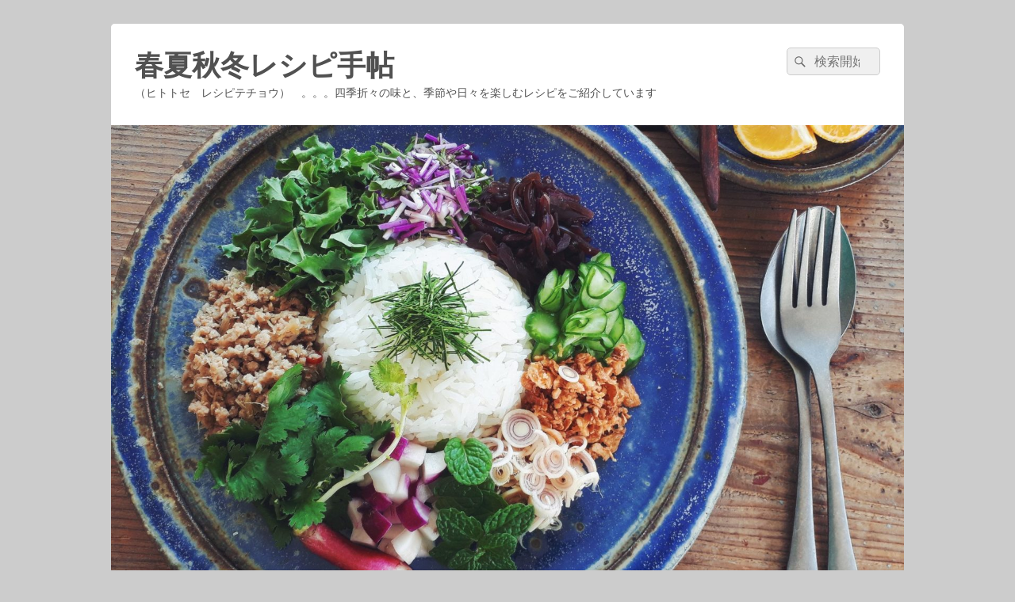

--- FILE ---
content_type: text/html; charset=UTF-8
request_url: https://hitotose-recipe-techo.net/category/vegetable/
body_size: 22591
content:
<!DOCTYPE html>
<!--[if IE 6]>
<html id="ie6" lang="ja">
<![endif]-->
<!--[if IE 7]>
<html id="ie7" lang="ja">
<![endif]-->
<!--[if IE 8]>
<html id="ie8" lang="ja">
<![endif]-->
<!--[if !(IE 6) | !(IE 7) | !(IE 8)  ]><!-->
<html lang="ja">
<!--<![endif]-->
<head>
<meta charset="UTF-8" />
<meta name="viewport" content="width=device-width, initial-scale=1">
<link rel="profile" href="http://gmpg.org/xfn/11" />
<link rel="pingback" href="https://hitotose-recipe-techo.net/xmlrpc.php" />
<title>野菜メニュー | 春夏秋冬レシピ手帖</title>

<!-- All In One SEO Pack 3.7.1[487,518] -->
<meta name="robots" content="noindex,follow" />
<link rel="next" href="https://hitotose-recipe-techo.net/category/vegetable/page/2/" />

<script type="application/ld+json" class="aioseop-schema">{"@context":"https://schema.org","@graph":[{"@type":"Organization","@id":"https://hitotose-recipe-techo.net/#organization","url":"https://hitotose-recipe-techo.net/","name":"春夏秋冬レシピ手帖","sameAs":[]},{"@type":"WebSite","@id":"https://hitotose-recipe-techo.net/#website","url":"https://hitotose-recipe-techo.net/","name":"春夏秋冬レシピ手帖","publisher":{"@id":"https://hitotose-recipe-techo.net/#organization"},"potentialAction":{"@type":"SearchAction","target":"https://hitotose-recipe-techo.net/?s={search_term_string}","query-input":"required name=search_term_string"}},{"@type":"CollectionPage","@id":"https://hitotose-recipe-techo.net/category/vegetable/#collectionpage","url":"https://hitotose-recipe-techo.net/category/vegetable/","inLanguage":"ja","name":"野菜メニュー","isPartOf":{"@id":"https://hitotose-recipe-techo.net/#website"},"breadcrumb":{"@id":"https://hitotose-recipe-techo.net/category/vegetable/#breadcrumblist"}},{"@type":"BreadcrumbList","@id":"https://hitotose-recipe-techo.net/category/vegetable/#breadcrumblist","itemListElement":[{"@type":"ListItem","position":1,"item":{"@type":"WebPage","@id":"https://hitotose-recipe-techo.net/","url":"https://hitotose-recipe-techo.net/","name":"春夏秋冬レシピ手帖"}},{"@type":"ListItem","position":2,"item":{"@type":"WebPage","@id":"https://hitotose-recipe-techo.net/category/vegetable/","url":"https://hitotose-recipe-techo.net/category/vegetable/","name":"野菜メニュー"}}]}]}</script>
<link rel="canonical" href="https://hitotose-recipe-techo.net/category/vegetable/" />
<!-- All In One SEO Pack -->
<link rel='dns-prefetch' href='//s.w.org' />
<link rel="alternate" type="application/rss+xml" title="春夏秋冬レシピ手帖 &raquo; フィード" href="https://hitotose-recipe-techo.net/feed/" />
<link rel="alternate" type="application/rss+xml" title="春夏秋冬レシピ手帖 &raquo; 野菜メニュー カテゴリーのフィード" href="https://hitotose-recipe-techo.net/category/vegetable/feed/" />
		<script type="text/javascript">
			window._wpemojiSettings = {"baseUrl":"https:\/\/s.w.org\/images\/core\/emoji\/13.0.0\/72x72\/","ext":".png","svgUrl":"https:\/\/s.w.org\/images\/core\/emoji\/13.0.0\/svg\/","svgExt":".svg","source":{"concatemoji":"https:\/\/hitotose-recipe-techo.net\/wp-includes\/js\/wp-emoji-release.min.js?ver=5.5.17"}};
			!function(e,a,t){var n,r,o,i=a.createElement("canvas"),p=i.getContext&&i.getContext("2d");function s(e,t){var a=String.fromCharCode;p.clearRect(0,0,i.width,i.height),p.fillText(a.apply(this,e),0,0);e=i.toDataURL();return p.clearRect(0,0,i.width,i.height),p.fillText(a.apply(this,t),0,0),e===i.toDataURL()}function c(e){var t=a.createElement("script");t.src=e,t.defer=t.type="text/javascript",a.getElementsByTagName("head")[0].appendChild(t)}for(o=Array("flag","emoji"),t.supports={everything:!0,everythingExceptFlag:!0},r=0;r<o.length;r++)t.supports[o[r]]=function(e){if(!p||!p.fillText)return!1;switch(p.textBaseline="top",p.font="600 32px Arial",e){case"flag":return s([127987,65039,8205,9895,65039],[127987,65039,8203,9895,65039])?!1:!s([55356,56826,55356,56819],[55356,56826,8203,55356,56819])&&!s([55356,57332,56128,56423,56128,56418,56128,56421,56128,56430,56128,56423,56128,56447],[55356,57332,8203,56128,56423,8203,56128,56418,8203,56128,56421,8203,56128,56430,8203,56128,56423,8203,56128,56447]);case"emoji":return!s([55357,56424,8205,55356,57212],[55357,56424,8203,55356,57212])}return!1}(o[r]),t.supports.everything=t.supports.everything&&t.supports[o[r]],"flag"!==o[r]&&(t.supports.everythingExceptFlag=t.supports.everythingExceptFlag&&t.supports[o[r]]);t.supports.everythingExceptFlag=t.supports.everythingExceptFlag&&!t.supports.flag,t.DOMReady=!1,t.readyCallback=function(){t.DOMReady=!0},t.supports.everything||(n=function(){t.readyCallback()},a.addEventListener?(a.addEventListener("DOMContentLoaded",n,!1),e.addEventListener("load",n,!1)):(e.attachEvent("onload",n),a.attachEvent("onreadystatechange",function(){"complete"===a.readyState&&t.readyCallback()})),(n=t.source||{}).concatemoji?c(n.concatemoji):n.wpemoji&&n.twemoji&&(c(n.twemoji),c(n.wpemoji)))}(window,document,window._wpemojiSettings);
		</script>
		<style type="text/css">
img.wp-smiley,
img.emoji {
	display: inline !important;
	border: none !important;
	box-shadow: none !important;
	height: 1em !important;
	width: 1em !important;
	margin: 0 .07em !important;
	vertical-align: -0.1em !important;
	background: none !important;
	padding: 0 !important;
}
</style>
	<link rel='stylesheet' id='sb_instagram_styles-css'  href='https://hitotose-recipe-techo.net/wp-content/plugins/instagram-feed/css/sbi-styles.min.css?ver=2.9.1' type='text/css' media='all' />
<link rel='stylesheet' id='wp-block-library-css'  href='https://hitotose-recipe-techo.net/wp-includes/css/dist/block-library/style.min.css?ver=5.5.17' type='text/css' media='all' />
<style id='wp-block-library-inline-css' type='text/css'>
.has-text-align-justify{text-align:justify;}
</style>
<link rel='stylesheet' id='wp-block-library-theme-css'  href='https://hitotose-recipe-techo.net/wp-includes/css/dist/block-library/theme.min.css?ver=5.5.17' type='text/css' media='all' />
<link rel='stylesheet' id='genericons-css'  href='https://hitotose-recipe-techo.net/wp-content/plugins/jetpack/_inc/genericons/genericons/genericons.css?ver=3.1' type='text/css' media='all' />
<link rel='stylesheet' id='catchbox-style-css'  href='https://hitotose-recipe-techo.net/wp-content/themes/catch-box/style.css?ver=20201020-62350' type='text/css' media='all' />
<link rel='stylesheet' id='catchbox-block-style-css'  href='https://hitotose-recipe-techo.net/wp-content/themes/catch-box/css/blocks.css?ver=1.0' type='text/css' media='all' />
<link rel='stylesheet' id='jetpack_css-css'  href='https://hitotose-recipe-techo.net/wp-content/plugins/jetpack/css/jetpack.css?ver=9.0.5' type='text/css' media='all' />
<script type='text/javascript' src='https://hitotose-recipe-techo.net/wp-includes/js/jquery/jquery.js?ver=1.12.4-wp' id='jquery-core-js'></script>
<script type='text/javascript' id='catchbox-menu-js-extra'>
/* <![CDATA[ */
var screenReaderText = {"expand":"\u30b5\u30d6\u30e1\u30cb\u30e5\u30fc\u3092\u5c55\u958b","collapse":"\u30b5\u30d6\u30e1\u30cb\u30e5\u30fc\u3092\u9589\u3058\u308b"};
/* ]]> */
</script>
<script type='text/javascript' src='https://hitotose-recipe-techo.net/wp-content/themes/catch-box/js/menu.min.js?ver=2.1.1.1' id='catchbox-menu-js'></script>
<script type='text/javascript' src='https://hitotose-recipe-techo.net/wp-content/themes/catch-box/js/html5.min.js?ver=3.7.3' id='catchbox-html5-js'></script>
<link rel="https://api.w.org/" href="https://hitotose-recipe-techo.net/wp-json/" /><link rel="alternate" type="application/json" href="https://hitotose-recipe-techo.net/wp-json/wp/v2/categories/1" /><link rel="EditURI" type="application/rsd+xml" title="RSD" href="https://hitotose-recipe-techo.net/xmlrpc.php?rsd" />
<link rel="wlwmanifest" type="application/wlwmanifest+xml" href="https://hitotose-recipe-techo.net/wp-includes/wlwmanifest.xml" /> 
<meta name="generator" content="WordPress 5.5.17" />
<script type="text/javascript">
	window._wp_rp_static_base_url = 'https://wprp.sovrn.com/static/';
	window._wp_rp_wp_ajax_url = "https://hitotose-recipe-techo.net/wp-admin/admin-ajax.php";
	window._wp_rp_plugin_version = '3.6.4';
	window._wp_rp_post_id = '769';
	window._wp_rp_num_rel_posts = '6';
	window._wp_rp_thumbnails = true;
	window._wp_rp_post_title = '%E3%83%AC%E3%82%B7%E3%83%94%EF%BC%9A%E9%9F%93%E5%9B%BD%E5%94%90%E8%BE%9B%E5%AD%90%E3%81%AE%E3%82%BF%E3%83%90%E3%82%B9%E3%82%B3%E3%83%BB%E3%81%AB%E3%82%93%E3%81%AB%E3%81%8F%E3%83%8A%E3%83%B3%E3%83%97%E3%83%A9%E3%83%BC%E6%BC%AC%E3%81%91%E3%83%BB%E3%81%A0%E3%81%97%E9%85%A2%E9%86%A4%E6%B2%B9%E6%BC%AC%E3%81%91';
	window._wp_rp_post_tags = ['%E4%BF%9D%E5%AD%98%E9%A3%9F%EF%BC%88%E9%87%8E%E8%8F%9C%E3%83%BB%E6%9E%9C%E7%89%A9%EF%BC%89', '%E9%87%8E%E8%8F%9C%E3%83%A1%E3%83%8B%E3%83%A5%E3%83%BC', '%E9%9F%93%E5%9B%BD%E6%96%99%E7%90%86', '%E5%94%90%E8%BE%9B%E5%AD%90', '%E3%83%8A%E3%83%B3%E3%83%97%E3%83%A9%E3%83%BC%E3%83%BB%E3%83%8C%E3%82%AF%E3%83%9E%E3%83%A0', 'alt', 'figur'];
	window._wp_rp_promoted_content = true;
</script>
<link rel="stylesheet" href="https://hitotose-recipe-techo.net/wp-content/plugins/wordpress-23-related-posts-plugin/static/themes/vertical-m.css?version=3.6.4" />
<style type='text/css'>img#wpstats{display:none}</style>	<style type="text/css">
			#site-title a,
		#site-description {
			color: #515151;
		}
		</style>
	<link rel="icon" href="https://hitotose-recipe-techo.net/wp-content/uploads/2020/10/cropped-IMG_20200204_073659_033-scaled-2-32x32.jpg" sizes="32x32" />
<link rel="icon" href="https://hitotose-recipe-techo.net/wp-content/uploads/2020/10/cropped-IMG_20200204_073659_033-scaled-2-192x192.jpg" sizes="192x192" />
<link rel="apple-touch-icon" href="https://hitotose-recipe-techo.net/wp-content/uploads/2020/10/cropped-IMG_20200204_073659_033-scaled-2-180x180.jpg" />
<meta name="msapplication-TileImage" content="https://hitotose-recipe-techo.net/wp-content/uploads/2020/10/cropped-IMG_20200204_073659_033-scaled-2-270x270.jpg" />
</head>

<body class="archive category category-vegetable category-1 wp-embed-responsive single-author right-sidebar">



<div id="page" class="hfeed site">

	<a href="#main" class="skip-link screen-reader-text">コンテンツへスキップ</a>
	<header id="branding" role="banner">

    	
    	<div id="header-content" class="clearfix">

			<div class="logo-wrap clearfix">	<div id="hgroup" class="site-details">
					<p id="site-title"><a href="https://hitotose-recipe-techo.net/" rel="home">春夏秋冬レシピ手帖</a></p>
					<p id="site-description">（ヒトトセ　レシピテチョウ）　。。。四季折々の味と、季節や日々を楽しむレシピをご紹介しています</p>
			
   	</div><!-- #hgroup -->
</div><!-- .logo-wrap -->	<form role="search" method="get" class="searchform" action="https://hitotose-recipe-techo.net/">
		<label>
			<span class="screen-reader-text">検索対象:</span>
			<input type="search" class="search-field" placeholder="検索開始" value="" name="s" title="検索対象:" />
		</label>
		<button type="submit" class="search-submit"><span class="screen-reader-text">検索</span></button>
	</form>

		</div><!-- #header-content -->

    	    	<div id="site-header-image">
        	<a href="https://hitotose-recipe-techo.net/" title="春夏秋冬レシピ手帖" rel="home">
                <img src="https://hitotose-recipe-techo.net/wp-content/uploads/2020/10/cropped-IMG_20200204_073659_033-scaled-14.jpg" width="1500" height="913" alt="春夏秋冬レシピ手帖" />
            </a><!-- #site-logo -->
      	</div><!-- #site-header-image -->

	    <div class="menu-access-wrap mobile-header-menu clearfix">
        <div id="mobile-header-left-menu" class="mobile-menu-anchor primary-menu">
            <a href="#mobile-header-left-nav" id="menu-toggle-primary" class="genericon genericon-menu">
                <span class="mobile-menu-text">メニュー</span>
            </a>
        </div><!-- #mobile-header-left-menu -->
            
                    <div id="mobile-header-right-menu" class="mobile-menu-anchor secondary-menu">
                <a href="#mobile-header-right-nav" id="menu-toggle-secondary" class="genericon genericon-menu">
                    <span class="mobile-menu-text">サブメニュー</span>
                </a>
            </div><!-- #mobile-header-right-menu -->
        
        <div id="site-header-menu-primary" class="site-header-menu">
            <nav id="access" class="main-navigation menu-focus" role="navigation" aria-label="メインメニュー">
            
                <h3 class="screen-reader-text">メインメニュー</h3>
                <div class="menu-header-container"><ul class="menu"><li id="menu-item-140" class="menu-item menu-item-type-post_type menu-item-object-page menu-item-140"><a href="https://hitotose-recipe-techo.net/profile-hitotose/">プロフィール</a></li>
<li id="menu-item-59" class="menu-item menu-item-type-custom menu-item-object-custom menu-item-home menu-item-59"><a href="https://hitotose-recipe-techo.net/">ブログ</a></li>
</ul></div>            </nav><!-- #access -->
        </div><!-- .site-header-menu -->

                    <div id="site-header-menu-secondary" class="site-header-menu">
                <nav id="access-secondary" class="mobile-enable"  role="navigation" aria-label="サブメニュー">
                    <h3 class="screen-reader-text">第2メニュー</h3>
                    <div class="menu-secondary-container"><ul id="menu-%ef%bb%bf%e3%82%bd%e3%83%bc%e3%82%b7%e3%83%a3%e3%83%ab%e3%83%aa%e3%83%b3%e3%82%af%e3%83%a1%e3%83%8b%e3%83%a5%e3%83%bc" class="menu"><li id="menu-item-26" class="menu-item menu-item-type-custom menu-item-object-custom menu-item-26"><a href="https://www.instagram.com/rin.rise/">Instagram</a></li>
<li id="menu-item-27" class="menu-item menu-item-type-custom menu-item-object-custom menu-item-27"><a href="mailto:wordpress@example.com">メール</a></li>
</ul></div>                </nav><!-- #access-secondary -->
            </div><!-- .site-header-menu -->
                </div><!-- .menu-access-wrap -->
    
	</header><!-- #branding -->

	
	
	<div id="main" class="clearfix">

		
		<div id="primary" class="content-area">

			
			<div id="content" role="main">
				
			
				<header class="page-header">
					<h1 class="page-title">「<span>野菜メニュー</span>」カテゴリーアーカイブ</h1>

									</header>

								
					
	<article id="post-769" class="post-769 post type-post status-publish format-standard has-post-thumbnail hentry category-preserved-food-vege category-korean-cuisine category-fish-sauce category-vegetable category-47">
		<header class="entry-header">
							<h2 class="entry-title"><a href="https://hitotose-recipe-techo.net/%e3%83%ac%e3%82%b7%e3%83%94%ef%bc%9a%e9%9f%93%e5%9b%bd%e5%94%90%e8%be%9b%e5%ad%90%e3%81%ae%e3%82%bf%e3%83%90%e3%82%b9%e3%82%b3%e3%83%bb%e3%81%ab%e3%82%93%e3%81%ab%e3%81%8f%e3%83%8a%e3%83%b3%e3%83%97/" title="レシピ：韓国唐辛子のタバスコ・にんにくナンプラー漬け・だし酢醤油漬け へのパーマリンク" rel="bookmark">レシピ：韓国唐辛子のタバスコ・にんにくナンプラー漬け・だし酢醤油漬け</a></h2>
			
			                <div class="entry-meta">
                    <a href="https://hitotose-recipe-techo.net/%e3%83%ac%e3%82%b7%e3%83%94%ef%bc%9a%e9%9f%93%e5%9b%bd%e5%94%90%e8%be%9b%e5%ad%90%e3%81%ae%e3%82%bf%e3%83%90%e3%82%b9%e3%82%b3%e3%83%bb%e3%81%ab%e3%82%93%e3%81%ab%e3%81%8f%e3%83%8a%e3%83%b3%e3%83%97/" title="5:26 PM" rel="bookmark"><time class="entry-date updated" datetime="2021-09-23T17:26:14+09:00" pubdate>2021年9月23日</time></a> <span class="sep">に</span> <span class="by-author"><span class="author vcard"><a class="url fn n" href="https://hitotose-recipe-techo.net/author/rin-hitotose-recipe/" title="rin-hitotose-recipe のすべての投稿を表示" rel="author">rin-hitotose-recipe</a></span> <span class="sep">が投稿</span></span>                                    </div><!-- .entry-meta -->
					</header><!-- .entry-header -->

		             <div class="entry-summary">
                               		<a href="https://hitotose-recipe-techo.net/%e3%83%ac%e3%82%b7%e3%83%94%ef%bc%9a%e9%9f%93%e5%9b%bd%e5%94%90%e8%be%9b%e5%ad%90%e3%81%ae%e3%82%bf%e3%83%90%e3%82%b9%e3%82%b3%e3%83%bb%e3%81%ab%e3%82%93%e3%81%ab%e3%81%8f%e3%83%8a%e3%83%b3%e3%83%97/" title="レシピ：韓国唐辛子のタバスコ・にんにくナンプラー漬け・だし酢醤油漬け へのパーマリンク" rel="bookmark">
						<img width="640" height="318" src="https://hitotose-recipe-techo.net/wp-content/uploads/2021/09/s-20210911145258_IMG_6170-e1632377934645-640x318.jpg" class="attachment-featured-slider size-featured-slider wp-post-image" alt="" loading="lazy" />                   	</a>
                                <p>夏の間も秋めいてからも、たくさんたくさん収穫している畑の韓国唐辛子。　我が家の韓 <a class="more-link" href="https://hitotose-recipe-techo.net/%e3%83%ac%e3%82%b7%e3%83%94%ef%bc%9a%e9%9f%93%e5%9b%bd%e5%94%90%e8%be%9b%e5%ad%90%e3%81%ae%e3%82%bf%e3%83%90%e3%82%b9%e3%82%b3%e3%83%bb%e3%81%ab%e3%82%93%e3%81%ab%e3%81%8f%e3%83%8a%e3%83%b3%e3%83%97/">続きを読む <span class="screen-reader-text">  レシピ：韓国唐辛子のタバスコ・にんにくナンプラー漬け・だし酢醤油漬け</span><span class="meta-nav">&rarr;</span></a></p>
            </div><!-- .entry-summary -->
		
		<footer class="entry-meta">
												<span class="cat-links">
				<span class="entry-utility-prep entry-utility-prep-cat-links">カテゴリー:</span> <a href="https://hitotose-recipe-techo.net/category/preserved-food-all/preserved-food-vege/" rel="category tag">保存食（野菜・果物）</a>、<a href="https://hitotose-recipe-techo.net/category/korean-cuisine/" rel="category tag">韓国料理</a>、<a href="https://hitotose-recipe-techo.net/category/asian-seasoning/fish-sauce/" rel="category tag">ナンプラー・ヌクマム</a>、<a href="https://hitotose-recipe-techo.net/category/vegetable/" rel="category tag">野菜メニュー</a>、<a href="https://hitotose-recipe-techo.net/category/vegetable/%e5%94%90%e8%be%9b%e5%ad%90/" rel="category tag">唐辛子</a>			</span>
									
			
					</footer><!-- #entry-meta -->
	</article><!-- #post-769 -->
				
					
	<article id="post-764" class="post-764 post type-post status-publish format-standard has-post-thumbnail hentry category-korean-cuisine category-vegetable">
		<header class="entry-header">
							<h2 class="entry-title"><a href="https://hitotose-recipe-techo.net/%e3%83%ac%e3%82%b7%e3%83%94%ef%bc%9a%e3%82%b8%e3%83%a3%e3%83%b3%e3%83%9c%e3%83%94%e3%83%bc%e3%83%9e%e3%83%b3%e3%81%ae%e3%83%86%e3%83%b3%e3%82%b8%e3%83%a3%e3%83%b3%e3%83%a0%e3%83%83%e3%83%81%e3%83%a0/" title="レシピ：ジャンボピーマンのテンジャンムッチム（味噌和え） へのパーマリンク" rel="bookmark">レシピ：ジャンボピーマンのテンジャンムッチム（味噌和え）</a></h2>
			
			                <div class="entry-meta">
                    <a href="https://hitotose-recipe-techo.net/%e3%83%ac%e3%82%b7%e3%83%94%ef%bc%9a%e3%82%b8%e3%83%a3%e3%83%b3%e3%83%9c%e3%83%94%e3%83%bc%e3%83%9e%e3%83%b3%e3%81%ae%e3%83%86%e3%83%b3%e3%82%b8%e3%83%a3%e3%83%b3%e3%83%a0%e3%83%83%e3%83%81%e3%83%a0/" title="5:48 PM" rel="bookmark"><time class="entry-date updated" datetime="2021-09-06T17:48:55+09:00" pubdate>2021年9月6日</time></a> <span class="sep">に</span> <span class="by-author"><span class="author vcard"><a class="url fn n" href="https://hitotose-recipe-techo.net/author/rin-hitotose-recipe/" title="rin-hitotose-recipe のすべての投稿を表示" rel="author">rin-hitotose-recipe</a></span> <span class="sep">が投稿</span></span>                                    </div><!-- .entry-meta -->
					</header><!-- .entry-header -->

		             <div class="entry-summary">
                               		<a href="https://hitotose-recipe-techo.net/%e3%83%ac%e3%82%b7%e3%83%94%ef%bc%9a%e3%82%b8%e3%83%a3%e3%83%b3%e3%83%9c%e3%83%94%e3%83%bc%e3%83%9e%e3%83%b3%e3%81%ae%e3%83%86%e3%83%b3%e3%82%b8%e3%83%a3%e3%83%b3%e3%83%a0%e3%83%83%e3%83%81%e3%83%a0/" title="レシピ：ジャンボピーマンのテンジャンムッチム（味噌和え） へのパーマリンク" rel="bookmark">
						<img width="640" height="318" src="https://hitotose-recipe-techo.net/wp-content/uploads/2021/09/s-20210822160031_IMG_5897-e1630918122870-640x318.jpg" class="attachment-featured-slider size-featured-slider wp-post-image" alt="" loading="lazy" />                   	</a>
                                <p>以前行った韓国料理屋さんで出てきたバンチャン반찬が美味しくて再現。 そのお店では <a class="more-link" href="https://hitotose-recipe-techo.net/%e3%83%ac%e3%82%b7%e3%83%94%ef%bc%9a%e3%82%b8%e3%83%a3%e3%83%b3%e3%83%9c%e3%83%94%e3%83%bc%e3%83%9e%e3%83%b3%e3%81%ae%e3%83%86%e3%83%b3%e3%82%b8%e3%83%a3%e3%83%b3%e3%83%a0%e3%83%83%e3%83%81%e3%83%a0/">続きを読む <span class="screen-reader-text">  レシピ：ジャンボピーマンのテンジャンムッチム（味噌和え）</span><span class="meta-nav">&rarr;</span></a></p>
            </div><!-- .entry-summary -->
		
		<footer class="entry-meta">
												<span class="cat-links">
				<span class="entry-utility-prep entry-utility-prep-cat-links">カテゴリー:</span> <a href="https://hitotose-recipe-techo.net/category/korean-cuisine/" rel="category tag">韓国料理</a>、<a href="https://hitotose-recipe-techo.net/category/vegetable/" rel="category tag">野菜メニュー</a>			</span>
									
			
					</footer><!-- #entry-meta -->
	</article><!-- #post-764 -->
				
					
	<article id="post-751" class="post-751 post type-post status-publish format-standard has-post-thumbnail hentry category-14 category-vegetable category-37">
		<header class="entry-header">
							<h2 class="entry-title"><a href="https://hitotose-recipe-techo.net/%e3%83%ac%e3%82%b7%e3%83%94%ef%bc%9a%e3%81%9f%e3%81%a3%e3%81%b7%e3%82%8a%e3%83%af%e3%82%a4%e3%83%b3%e3%81%a7%e4%bd%9c%e3%82%8b%e3%83%9f%e3%83%bc%e3%83%88%e3%82%bd%e3%83%bc%e3%82%b9/" title="レシピ：たっぷりワインで作るミートソース へのパーマリンク" rel="bookmark">レシピ：たっぷりワインで作るミートソース</a></h2>
			
			                <div class="entry-meta">
                    <a href="https://hitotose-recipe-techo.net/%e3%83%ac%e3%82%b7%e3%83%94%ef%bc%9a%e3%81%9f%e3%81%a3%e3%81%b7%e3%82%8a%e3%83%af%e3%82%a4%e3%83%b3%e3%81%a7%e4%bd%9c%e3%82%8b%e3%83%9f%e3%83%bc%e3%83%88%e3%82%bd%e3%83%bc%e3%82%b9/" title="8:51 AM" rel="bookmark"><time class="entry-date updated" datetime="2021-09-02T08:51:24+09:00" pubdate>2021年9月2日</time></a> <span class="sep">に</span> <span class="by-author"><span class="author vcard"><a class="url fn n" href="https://hitotose-recipe-techo.net/author/rin-hitotose-recipe/" title="rin-hitotose-recipe のすべての投稿を表示" rel="author">rin-hitotose-recipe</a></span> <span class="sep">が投稿</span></span>                                    </div><!-- .entry-meta -->
					</header><!-- .entry-header -->

		             <div class="entry-summary">
                               		<a href="https://hitotose-recipe-techo.net/%e3%83%ac%e3%82%b7%e3%83%94%ef%bc%9a%e3%81%9f%e3%81%a3%e3%81%b7%e3%82%8a%e3%83%af%e3%82%a4%e3%83%b3%e3%81%a7%e4%bd%9c%e3%82%8b%e3%83%9f%e3%83%bc%e3%83%88%e3%82%bd%e3%83%bc%e3%82%b9/" title="レシピ：たっぷりワインで作るミートソース へのパーマリンク" rel="bookmark">
						<img width="640" height="318" src="https://hitotose-recipe-techo.net/wp-content/uploads/2021/09/s-20210807071218_IMG_5813-640x318.jpg" class="attachment-featured-slider size-featured-slider wp-post-image" alt="" loading="lazy" />                   	</a>
                                <p>もう何年も作り続けている、我が家の定番レシピ。 今回は、畑のしし唐とグリルしたミ <a class="more-link" href="https://hitotose-recipe-techo.net/%e3%83%ac%e3%82%b7%e3%83%94%ef%bc%9a%e3%81%9f%e3%81%a3%e3%81%b7%e3%82%8a%e3%83%af%e3%82%a4%e3%83%b3%e3%81%a7%e4%bd%9c%e3%82%8b%e3%83%9f%e3%83%bc%e3%83%88%e3%82%bd%e3%83%bc%e3%82%b9/">続きを読む <span class="screen-reader-text">  レシピ：たっぷりワインで作るミートソース</span><span class="meta-nav">&rarr;</span></a></p>
            </div><!-- .entry-summary -->
		
		<footer class="entry-meta">
												<span class="cat-links">
				<span class="entry-utility-prep entry-utility-prep-cat-links">カテゴリー:</span> <a href="https://hitotose-recipe-techo.net/category/meatrecipe/%e3%81%b2%e3%81%8d%e8%82%89/" rel="category tag">ひき肉</a>、<a href="https://hitotose-recipe-techo.net/category/vegetable/" rel="category tag">野菜メニュー</a>、<a href="https://hitotose-recipe-techo.net/category/vegetable/%e3%83%88%e3%83%9e%e3%83%88/" rel="category tag">トマト・ミニトマト</a>			</span>
									
			
					</footer><!-- #entry-meta -->
	</article><!-- #post-751 -->
				
					
	<article id="post-754" class="post-754 post type-post status-publish format-standard has-post-thumbnail hentry category-vegetable category-37">
		<header class="entry-header">
							<h2 class="entry-title"><a href="https://hitotose-recipe-techo.net/%e3%83%ac%e3%82%b7%e3%83%94%ef%bc%9a%e3%83%9f%e3%83%8b%e3%83%88%e3%83%9e%e3%83%88%e3%81%ae%e3%82%b0%e3%83%aa%e3%83%ab/" title="レシピ：ミニトマトのグリル へのパーマリンク" rel="bookmark">レシピ：ミニトマトのグリル</a></h2>
			
			                <div class="entry-meta">
                    <a href="https://hitotose-recipe-techo.net/%e3%83%ac%e3%82%b7%e3%83%94%ef%bc%9a%e3%83%9f%e3%83%8b%e3%83%88%e3%83%9e%e3%83%88%e3%81%ae%e3%82%b0%e3%83%aa%e3%83%ab/" title="9:01 AM" rel="bookmark"><time class="entry-date updated" datetime="2021-09-01T09:01:17+09:00" pubdate>2021年9月1日</time></a> <span class="sep">に</span> <span class="by-author"><span class="author vcard"><a class="url fn n" href="https://hitotose-recipe-techo.net/author/rin-hitotose-recipe/" title="rin-hitotose-recipe のすべての投稿を表示" rel="author">rin-hitotose-recipe</a></span> <span class="sep">が投稿</span></span>                                    </div><!-- .entry-meta -->
					</header><!-- .entry-header -->

		             <div class="entry-summary">
                               		<a href="https://hitotose-recipe-techo.net/%e3%83%ac%e3%82%b7%e3%83%94%ef%bc%9a%e3%83%9f%e3%83%8b%e3%83%88%e3%83%9e%e3%83%88%e3%81%ae%e3%82%b0%e3%83%aa%e3%83%ab/" title="レシピ：ミニトマトのグリル へのパーマリンク" rel="bookmark">
						<img width="640" height="318" src="https://hitotose-recipe-techo.net/wp-content/uploads/2021/09/s-20210729155526_IMG_5735-e1630540842929-640x318.jpg" class="attachment-featured-slider size-featured-slider wp-post-image" alt="" loading="lazy" />                   	</a>
                                <p>美味しい塩とEXVオリーブオイルをふって、オーブンで焼くだけなのに、旨味が凝縮さ <a class="more-link" href="https://hitotose-recipe-techo.net/%e3%83%ac%e3%82%b7%e3%83%94%ef%bc%9a%e3%83%9f%e3%83%8b%e3%83%88%e3%83%9e%e3%83%88%e3%81%ae%e3%82%b0%e3%83%aa%e3%83%ab/">続きを読む <span class="screen-reader-text">  レシピ：ミニトマトのグリル</span><span class="meta-nav">&rarr;</span></a></p>
            </div><!-- .entry-summary -->
		
		<footer class="entry-meta">
												<span class="cat-links">
				<span class="entry-utility-prep entry-utility-prep-cat-links">カテゴリー:</span> <a href="https://hitotose-recipe-techo.net/category/vegetable/" rel="category tag">野菜メニュー</a>、<a href="https://hitotose-recipe-techo.net/category/vegetable/%e3%83%88%e3%83%9e%e3%83%88/" rel="category tag">トマト・ミニトマト</a>			</span>
									
			
					</footer><!-- #entry-meta -->
	</article><!-- #post-754 -->
				
					
	<article id="post-746" class="post-746 post type-post status-publish format-standard has-post-thumbnail hentry category-33 category-112 category-vegetable category-41">
		<header class="entry-header">
							<h2 class="entry-title"><a href="https://hitotose-recipe-techo.net/%e3%83%ac%e3%82%b7%e3%83%94%ef%bc%9a%e3%83%97%e3%83%aa%e3%83%83%e3%82%ad%e3%83%bc%e3%83%8c%ef%bc%88%e9%9d%92%e5%94%90%e8%be%9b%e5%ad%90%ef%bc%89%e5%85%a5%e3%82%8a-%e9%af%b5%e3%81%ae%e5%86%b7%e3%82%84/" title="レシピ：プリッキーヌ（青唐辛子）入り 鯵の冷や汁 へのパーマリンク" rel="bookmark">レシピ：プリッキーヌ（青唐辛子）入り 鯵の冷や汁</a></h2>
			
			                <div class="entry-meta">
                    <a href="https://hitotose-recipe-techo.net/%e3%83%ac%e3%82%b7%e3%83%94%ef%bc%9a%e3%83%97%e3%83%aa%e3%83%83%e3%82%ad%e3%83%bc%e3%83%8c%ef%bc%88%e9%9d%92%e5%94%90%e8%be%9b%e5%ad%90%ef%bc%89%e5%85%a5%e3%82%8a-%e9%af%b5%e3%81%ae%e5%86%b7%e3%82%84/" title="9:11 AM" rel="bookmark"><time class="entry-date updated" datetime="2021-08-05T09:11:59+09:00" pubdate>2021年8月5日</time></a> <span class="sep">に</span> <span class="by-author"><span class="author vcard"><a class="url fn n" href="https://hitotose-recipe-techo.net/author/rin-hitotose-recipe/" title="rin-hitotose-recipe のすべての投稿を表示" rel="author">rin-hitotose-recipe</a></span> <span class="sep">が投稿</span></span>                                    </div><!-- .entry-meta -->
					</header><!-- .entry-header -->

		             <div class="entry-summary">
                               		<a href="https://hitotose-recipe-techo.net/%e3%83%ac%e3%82%b7%e3%83%94%ef%bc%9a%e3%83%97%e3%83%aa%e3%83%83%e3%82%ad%e3%83%bc%e3%83%8c%ef%bc%88%e9%9d%92%e5%94%90%e8%be%9b%e5%ad%90%ef%bc%89%e5%85%a5%e3%82%8a-%e9%af%b5%e3%81%ae%e5%86%b7%e3%82%84/" title="レシピ：プリッキーヌ（青唐辛子）入り 鯵の冷や汁 へのパーマリンク" rel="bookmark">
						<img width="640" height="318" src="https://hitotose-recipe-techo.net/wp-content/uploads/2021/08/s-20210721122232_IMG_5506-e1628121292823-640x318.jpg" class="attachment-featured-slider size-featured-slider wp-post-image" alt="" loading="lazy" />                   	</a>
                                <p>毎夏作る、我が家の定番。 畑のプリッキーヌが大盛況なので加えてみました。プリッキ <a class="more-link" href="https://hitotose-recipe-techo.net/%e3%83%ac%e3%82%b7%e3%83%94%ef%bc%9a%e3%83%97%e3%83%aa%e3%83%83%e3%82%ad%e3%83%bc%e3%83%8c%ef%bc%88%e9%9d%92%e5%94%90%e8%be%9b%e5%ad%90%ef%bc%89%e5%85%a5%e3%82%8a-%e9%af%b5%e3%81%ae%e5%86%b7%e3%82%84/">続きを読む <span class="screen-reader-text">  レシピ：プリッキーヌ（青唐辛子）入り 鯵の冷や汁</span><span class="meta-nav">&rarr;</span></a></p>
            </div><!-- .entry-summary -->
		
		<footer class="entry-meta">
												<span class="cat-links">
				<span class="entry-utility-prep entry-utility-prep-cat-links">カテゴリー:</span> <a href="https://hitotose-recipe-techo.net/category/%e9%ad%9a%e4%bb%8b%e3%83%a1%e3%83%8b%e3%83%a5%e3%83%bc/%e9%9d%92%e8%83%8c%ef%bc%88%e3%81%82%e3%81%98%e3%83%bb%e3%81%84%e3%82%8f%e3%81%97%e3%83%bb%e3%81%95%e3%82%93%e3%81%be%ef%bc%89/" rel="category tag">あじ、いわし</a>、<a href="https://hitotose-recipe-techo.net/category/vegetable/%e3%81%8d%e3%82%85%e3%81%86%e3%82%8a/" rel="category tag">きゅうり</a>、<a href="https://hitotose-recipe-techo.net/category/vegetable/" rel="category tag">野菜メニュー</a>、<a href="https://hitotose-recipe-techo.net/category/%e3%82%b9%e3%83%bc%e3%83%97%e3%83%bb%e6%b1%81%e7%89%a9%e3%83%a1%e3%83%8b%e3%83%a5%e3%83%bc/" rel="category tag">スープ・汁物メニュー</a>			</span>
									
			
					</footer><!-- #entry-meta -->
	</article><!-- #post-746 -->
				
						<nav id="nav-below">
			<h3 class="screen-reader-text">投稿ナビゲーション</h3>
							<div class="nav-previous"><a href="https://hitotose-recipe-techo.net/category/vegetable/page/2/" ><span class="meta-nav">&larr;</span> 以前の記事</a></div>
				<div class="nav-next"></div>
					</nav><!-- #nav -->
		
			
		</div><!-- #content -->
        
		            
	</div><!-- #primary -->
    
	    


		<aside id="secondary" class="sidebar widget-area" role="complementary">
			<h2 class="screen-reader-text">メインサイドバーウィジェットエリア</h2>
			<section id="text-5" class="widget widget_text">			<div class="textwidget"><p><img loading="lazy" class="size-medium wp-image-102" src="https://hitotose-recipe-techo.net/wp-content/uploads/2020/10/2020-10-20-034949725-300x300.jpg" alt="" width="300" height="300" srcset="https://hitotose-recipe-techo.net/wp-content/uploads/2020/10/2020-10-20-034949725-300x300.jpg 300w, https://hitotose-recipe-techo.net/wp-content/uploads/2020/10/2020-10-20-034949725-700x700.jpg 700w, https://hitotose-recipe-techo.net/wp-content/uploads/2020/10/2020-10-20-034949725-150x150.jpg 150w, https://hitotose-recipe-techo.net/wp-content/uploads/2020/10/2020-10-20-034949725-768x768.jpg 768w, https://hitotose-recipe-techo.net/wp-content/uploads/2020/10/2020-10-20-034949725-1536x1536.jpg 1536w, https://hitotose-recipe-techo.net/wp-content/uploads/2020/10/2020-10-20-034949725-2048x2048.jpg 2048w" sizes="(max-width: 300px) 100vw, 300px" /><strong>RIN*（村松 りん）</strong><br />
野菜たっぷり・和とアジアのごはんが好き</p>
<p>横浜 ⇔ 南房総<br />
週末田舎暮らし / 2拠点生活<br />
ふたり＆８わんｓと暮らしています</p>
<p>★アジアン × ベジ 料理教室<a href="http://www14.plala.or.jp/rin-k/">“Ca Phe Soi”</a>主宰<br />
★<a href="https://recipe.kirin.co.jp/">KIRINビールさまHP</a>にてレシピご紹介中</p>
</div>
		</section><section id="jcl_widget-3" class="widget widget_jcl_widget"><h2 class="widget-title">カテゴリー</h2><ul class="jcl_widget"><li class="jcl_category "  ><a href="https://hitotose-recipe-techo.net/category/%e3%81%93%e3%81%ae%e3%83%96%e3%83%ad%e3%82%b0%e3%81%ab%e3%81%a4%e3%81%84%e3%81%a6/" >このブログについて<span class="jcl_count">(1)</span></a></li><li class="jcl_category jcl_has_child"  ><a href="https://hitotose-recipe-techo.net/category/asian-seasoning/" >アジアの調味料を使ったレシピ<span class="jcl_count">(25)</span></a><a class="jcl_link" href="https://hitotose-recipe-techo.net/category/asian-seasoning/" title="View Sub-Categories"><span class="jcl_symbol" style="padding-rightleft:5px">[-]</span></a><ul><li class="jcl_category "  ><a href="https://hitotose-recipe-techo.net/category/asian-seasoning/oyster-sauce/" >オイスターソース<span class="jcl_count">(6)</span></a></li><li class="jcl_category "  ><a href="https://hitotose-recipe-techo.net/category/asian-seasoning/gouchujang/" >コチュジャン<span class="jcl_count">(3)</span></a></li><li class="jcl_category "  ><a href="https://hitotose-recipe-techo.net/category/asian-seasoning/seasoning-1/" >シーズニングソース<span class="jcl_count">(1)</span></a></li><li class="jcl_category "  ><a href="https://hitotose-recipe-techo.net/category/asian-seasoning/%e3%83%81%e3%83%aa%e3%82%bd%e3%83%bc%e3%82%b9/" >チリソース<span class="jcl_count">(1)</span></a></li><li class="jcl_category "  ><a href="https://hitotose-recipe-techo.net/category/asian-seasoning/%e4%b8%ad%e5%9b%bd%e9%86%a4%e6%b2%b9/" >中国醤油<span class="jcl_count">(1)</span></a></li><li class="jcl_category "  ><a href="https://hitotose-recipe-techo.net/category/asian-seasoning/chinese-chili-bean-sauce/" >豆板醤<span class="jcl_count">(1)</span></a></li><li class="jcl_category "  ><a href="https://hitotose-recipe-techo.net/category/asian-seasoning/fish-sauce/" >ナンプラー・ヌクマム<span class="jcl_count">(19)</span></a></li><li class="jcl_category "  ><a href="https://hitotose-recipe-techo.net/category/asian-seasoning/tomyum/" >トムヤムペースト<span class="jcl_count">(1)</span></a></li><li class="jcl_category "  ><a href="https://hitotose-recipe-techo.net/category/asian-seasoning/%e3%83%8a%e3%83%b3%e3%83%97%e3%83%aa%e3%83%83%e3%82%af%e3%83%91%e3%82%aa%ef%bc%88%e3%83%81%e3%83%aa%e3%82%a4%e3%83%b3%e3%82%aa%e3%82%a4%e3%83%ab%ef%bc%89/" >ナンプリックパオ（チリインオイル）<span class="jcl_count">(1)</span></a></li><li class="jcl_category "  ><a href="https://hitotose-recipe-techo.net/category/asian-seasoning/palm-sugar/" >パームシュガー<span class="jcl_count">(2)</span></a></li><li class="jcl_category "  ><a href="https://hitotose-recipe-techo.net/category/asian-seasoning/red-curry-paste/" >レッドカレーペースト<span class="jcl_count">(1)</span></a></li></ul></li><li class="jcl_category "  ><a href="https://hitotose-recipe-techo.net/category/easy-asian-cuisine/" >お手軽アジアン（異国）料理<span class="jcl_count">(15)</span></a></li><li class="jcl_category "  ><a href="https://hitotose-recipe-techo.net/category/thai-cuisine/" >タイ料理<span class="jcl_count">(5)</span></a></li><li class="jcl_category "  ><a href="https://hitotose-recipe-techo.net/category/vietnamese-cuisine/" >ベトナム料理<span class="jcl_count">(2)</span></a></li><li class="jcl_category "  ><a href="https://hitotose-recipe-techo.net/category/korean-cuisine/" >韓国料理<span class="jcl_count">(5)</span></a></li><li class="jcl_category "  ><a href="https://hitotose-recipe-techo.net/category/asian-cuisine/" >その他異国料理<span class="jcl_count">(1)</span></a></li><li class="jcl_category "  ><a href="https://hitotose-recipe-techo.net/category/%e3%82%b0%e3%83%aa%e3%83%a9%e3%83%bc%e3%82%92%e4%bd%bf%e3%81%a3%e3%81%9f%e6%96%99%e7%90%86/" >グリラーを使った料理<span class="jcl_count">(1)</span></a></li><li class="jcl_category jcl_has_child"  ><a href="https://hitotose-recipe-techo.net/category/meatrecipe/" >お肉メニュー<span class="jcl_count">(18)</span></a><a class="jcl_link" href="https://hitotose-recipe-techo.net/category/meatrecipe/" title="View Sub-Categories"><span class="jcl_symbol" style="padding-rightleft:5px">[-]</span></a><ul><li class="jcl_category "  ><a href="https://hitotose-recipe-techo.net/category/meatrecipe/%e8%b1%9a%e8%82%89/" >豚肉<span class="jcl_count">(9)</span></a></li><li class="jcl_category "  ><a href="https://hitotose-recipe-techo.net/category/meatrecipe/%e9%b6%8f%e8%82%89/" >鶏肉<span class="jcl_count">(1)</span></a></li><li class="jcl_category "  ><a href="https://hitotose-recipe-techo.net/category/meatrecipe/%e3%81%b2%e3%81%8d%e8%82%89/" >ひき肉<span class="jcl_count">(7)</span></a></li><li class="jcl_category "  ><a href="https://hitotose-recipe-techo.net/category/meatrecipe/%e8%82%89%e5%8a%a0%e5%b7%a5%e5%93%81/" >肉加工品<span class="jcl_count">(1)</span></a></li></ul></li><li class="jcl_category jcl_has_child"  ><a href="https://hitotose-recipe-techo.net/category/%e9%ad%9a%e4%bb%8b%e3%83%a1%e3%83%8b%e3%83%a5%e3%83%bc/" >魚介メニュー<span class="jcl_count">(11)</span></a><a class="jcl_link" href="https://hitotose-recipe-techo.net/category/%e9%ad%9a%e4%bb%8b%e3%83%a1%e3%83%8b%e3%83%a5%e3%83%bc/" title="View Sub-Categories"><span class="jcl_symbol" style="padding-rightleft:5px">[-]</span></a><ul><li class="jcl_category "  ><a href="https://hitotose-recipe-techo.net/category/%e9%ad%9a%e4%bb%8b%e3%83%a1%e3%83%8b%e3%83%a5%e3%83%bc/%e9%9d%92%e8%83%8c%ef%bc%88%e3%81%82%e3%81%98%e3%83%bb%e3%81%84%e3%82%8f%e3%81%97%e3%83%bb%e3%81%95%e3%82%93%e3%81%be%ef%bc%89/" >あじ、いわし<span class="jcl_count">(1)</span></a></li><li class="jcl_category "  ><a href="https://hitotose-recipe-techo.net/category/%e9%ad%9a%e4%bb%8b%e3%83%a1%e3%83%8b%e3%83%a5%e3%83%bc/%e3%81%8b%e3%81%a4%e3%81%8a/" >かつお<span class="jcl_count">(3)</span></a></li><li class="jcl_category "  ><a href="https://hitotose-recipe-techo.net/category/%e9%ad%9a%e4%bb%8b%e3%83%a1%e3%83%8b%e3%83%a5%e3%83%bc/whitebait/" >しらす・じゃこ<span class="jcl_count">(1)</span></a></li><li class="jcl_category "  ><a href="https://hitotose-recipe-techo.net/category/%e9%ad%9a%e4%bb%8b%e3%83%a1%e3%83%8b%e3%83%a5%e3%83%bc/%e3%81%b6%e3%82%8a/" >ぶり<span class="jcl_count">(1)</span></a></li><li class="jcl_category "  ><a href="https://hitotose-recipe-techo.net/category/%e9%ad%9a%e4%bb%8b%e3%83%a1%e3%83%8b%e3%83%a5%e3%83%bc/fish-eggs/" >明太子・たらこ（魚卵）<span class="jcl_count">(1)</span></a></li><li class="jcl_category "  ><a href="https://hitotose-recipe-techo.net/category/%e9%ad%9a%e4%bb%8b%e3%83%a1%e3%83%8b%e3%83%a5%e3%83%bc/%e6%b5%b7%e8%80%81%e3%83%bb%e8%9f%b9%e3%83%bb%e3%81%84%e3%81%8b%e3%83%bb%e3%81%9f%e3%81%93/" >海老・蟹・いか・たこ<span class="jcl_count">(2)</span></a></li><li class="jcl_category jcl_has_child"  ><a href="https://hitotose-recipe-techo.net/category/%e9%ad%9a%e4%bb%8b%e3%83%a1%e3%83%8b%e3%83%a5%e3%83%bc/%e8%b2%9d%e9%a1%9e%e3%83%bb%e6%b5%b7%e8%97%bb%e9%a1%9e/" >貝類・海藻類<span class="jcl_count">(1)</span></a><a class="jcl_link" href="https://hitotose-recipe-techo.net/category/%e9%ad%9a%e4%bb%8b%e3%83%a1%e3%83%8b%e3%83%a5%e3%83%bc/%e8%b2%9d%e9%a1%9e%e3%83%bb%e6%b5%b7%e8%97%bb%e9%a1%9e/" title="View Sub-Categories"><span class="jcl_symbol" style="padding-rightleft:5px">[-]</span></a><ul><li class="jcl_category "  ><a href="https://hitotose-recipe-techo.net/category/%e9%ad%9a%e4%bb%8b%e3%83%a1%e3%83%8b%e3%83%a5%e3%83%bc/%e8%b2%9d%e9%a1%9e%e3%83%bb%e6%b5%b7%e8%97%bb%e9%a1%9e/%e7%89%a1%e8%a0%a3/" >牡蠣<span class="jcl_count">(1)</span></a></li></ul></li><li class="jcl_category "  ><a href="https://hitotose-recipe-techo.net/category/%e9%ad%9a%e4%bb%8b%e3%83%a1%e3%83%8b%e3%83%a5%e3%83%bc/%e3%83%84%e3%83%8a%e7%bc%b6%e3%83%bb%e9%af%96%e7%bc%b6/" >ツナ缶・鯖缶・練り物etc<span class="jcl_count">(1)</span></a></li></ul></li><li class="jcl_category jcl_has_child"  ><a href="https://hitotose-recipe-techo.net/category/vegetable/" class="jcl_active">野菜メニュー<span class="jcl_count">(54)</span></a><a class="jcl_link" href="https://hitotose-recipe-techo.net/category/vegetable/" title="View Sub-Categories"><span class="jcl_symbol" style="padding-rightleft:5px">[-]</span></a><ul><li class="jcl_category "  ><a href="https://hitotose-recipe-techo.net/category/vegetable/green-soybeans/" >枝豆<span class="jcl_count">(1)</span></a></li><li class="jcl_category "  ><a href="https://hitotose-recipe-techo.net/category/vegetable/%e3%81%88%e3%81%94%e3%81%be/" >えごま<span class="jcl_count">(1)</span></a></li><li class="jcl_category "  ><a href="https://hitotose-recipe-techo.net/category/vegetable/%e3%81%8a%e3%81%8b%e3%81%b2%e3%81%98%e3%81%8d/" >おかひじき<span class="jcl_count">(1)</span></a></li><li class="jcl_category "  ><a href="https://hitotose-recipe-techo.net/category/vegetable/%e3%81%8d%e3%82%85%e3%81%86%e3%82%8a/" >きゅうり<span class="jcl_count">(1)</span></a></li><li class="jcl_category "  ><a href="https://hitotose-recipe-techo.net/category/vegetable/%e7%a9%ba%e8%8a%af%e8%8f%9c/" >空芯菜<span class="jcl_count">(1)</span></a></li><li class="jcl_category jcl_has_child"  ><a href="https://hitotose-recipe-techo.net/category/vegetable/fruit/" >果物<span class="jcl_count">(1)</span></a><a class="jcl_link" href="https://hitotose-recipe-techo.net/category/vegetable/fruit/" title="View Sub-Categories"><span class="jcl_symbol" style="padding-rightleft:5px">[-]</span></a><ul><li class="jcl_category "  ><a href="https://hitotose-recipe-techo.net/category/vegetable/fruit/%ef%bc%88%e3%82%8a%e3%82%93%e3%81%94%e3%83%bb%e6%a2%a8%ef%bc%89/" >（りんご・梨）<span class="jcl_count">(1)</span></a></li></ul></li><li class="jcl_category "  ><a href="https://hitotose-recipe-techo.net/category/vegetable/chestnut/" >栗<span class="jcl_count">(1)</span></a></li><li class="jcl_category "  ><a href="https://hitotose-recipe-techo.net/category/vegetable/%e3%82%b4%e3%83%bc%e3%83%a4/" >ゴーヤ<span class="jcl_count">(1)</span></a></li><li class="jcl_category "  ><a href="https://hitotose-recipe-techo.net/category/vegetable/%e3%81%94%e3%81%bc%e3%81%86/" >ごぼう<span class="jcl_count">(1)</span></a></li><li class="jcl_category "  ><a href="https://hitotose-recipe-techo.net/category/vegetable/%e7%b4%ab%e8%98%87/" >紫蘇<span class="jcl_count">(2)</span></a></li><li class="jcl_category "  ><a href="https://hitotose-recipe-techo.net/category/vegetable/%e3%81%98%e3%82%83%e3%81%8c%e3%81%84%e3%82%82/" >じゃがいも<span class="jcl_count">(1)</span></a></li><li class="jcl_category "  ><a href="https://hitotose-recipe-techo.net/category/vegetable/zucchini/" >ズッキーニ・マッチャン<span class="jcl_count">(3)</span></a></li><li class="jcl_category "  ><a href="https://hitotose-recipe-techo.net/category/vegetable/japanes-white-radish/" >大根＆葉<span class="jcl_count">(4)</span></a></li><li class="jcl_category "  ><a href="https://hitotose-recipe-techo.net/category/vegetable/bamboo/" >たけのこ<span class="jcl_count">(1)</span></a></li><li class="jcl_category "  ><a href="https://hitotose-recipe-techo.net/category/vegetable/%e5%94%90%e8%be%9b%e5%ad%90/" >唐辛子<span class="jcl_count">(6)</span></a></li><li class="jcl_category "  ><a href="https://hitotose-recipe-techo.net/category/vegetable/corn/" >とうもろこし<span class="jcl_count">(1)</span></a></li><li class="jcl_category "  ><a href="https://hitotose-recipe-techo.net/category/vegetable/%e3%83%88%e3%83%9e%e3%83%88/" >トマト・ミニトマト<span class="jcl_count">(7)</span></a></li><li class="jcl_category "  ><a href="https://hitotose-recipe-techo.net/category/vegetable/chinese-yam/" >長芋<span class="jcl_count">(1)</span></a></li><li class="jcl_category "  ><a href="https://hitotose-recipe-techo.net/category/vegetable/%e3%81%aa%e3%81%99/" >なす<span class="jcl_count">(1)</span></a></li><li class="jcl_category "  ><a href="https://hitotose-recipe-techo.net/category/vegetable/%e3%81%ab%e3%82%89/" >にら<span class="jcl_count">(2)</span></a></li><li class="jcl_category "  ><a href="https://hitotose-recipe-techo.net/category/vegetable/%e3%81%ad%e3%81%8e%e9%a1%9e/" >ねぎ類<span class="jcl_count">(1)</span></a></li><li class="jcl_category "  ><a href="https://hitotose-recipe-techo.net/category/vegetable/%e3%81%bf%e3%82%87%e3%81%86%e3%81%8c/" >みょうが<span class="jcl_count">(2)</span></a></li><li class="jcl_category "  ><a href="https://hitotose-recipe-techo.net/category/vegetable/%e3%83%8f%e3%83%bc%e3%83%96/" >ハーブ<span class="jcl_count">(1)</span></a></li><li class="jcl_category "  ><a href="https://hitotose-recipe-techo.net/category/vegetable/%e3%83%91%e3%82%af%e3%83%81%e3%83%bc/" >パクチー<span class="jcl_count">(8)</span></a></li><li class="jcl_category "  ><a href="https://hitotose-recipe-techo.net/category/vegetable/beetroot/" >ビーツ<span class="jcl_count">(1)</span></a></li><li class="jcl_category "  ><a href="https://hitotose-recipe-techo.net/category/vegetable/%e8%b1%86%e9%a1%9e%ef%bc%88%e3%81%84%e3%82%93%e3%81%92%e3%82%93%ef%bc%89/" >豆類（いんげん）<span class="jcl_count">(1)</span></a></li><li class="jcl_category "  ><a href="https://hitotose-recipe-techo.net/category/vegetable/%e3%83%ab%e3%83%83%e3%82%b3%e3%83%a9/" >ルッコラ<span class="jcl_count">(2)</span></a></li><li class="jcl_category "  ><a href="https://hitotose-recipe-techo.net/category/vegetable/%e3%83%ac%e3%82%bf%e3%82%b9%e9%a1%9e/" >レタス類<span class="jcl_count">(3)</span></a></li><li class="jcl_category "  ><a href="https://hitotose-recipe-techo.net/category/vegetable/warabi/" >わらび<span class="jcl_count">(1)</span></a></li></ul></li><li class="jcl_category "  ><a href="https://hitotose-recipe-techo.net/category/%e8%b1%86%e8%85%90%e3%83%bb%e8%b1%86%e6%96%99%e7%90%86%e3%83%a1%e3%83%8b%e3%83%a5%e3%83%bc/" >豆腐・厚揚げ・おからetc<span class="jcl_count">(1)</span></a></li><li class="jcl_category "  ><a href="https://hitotose-recipe-techo.net/category/%e3%81%9f%e3%81%be%e3%81%94%e3%83%a1%e3%83%8b%e3%83%a5%e3%83%bc/" >たまごメニュー<span class="jcl_count">(1)</span></a></li><li class="jcl_category "  ><a href="https://hitotose-recipe-techo.net/category/%e4%b9%b3%e8%a3%bd%e5%93%81%e3%83%a1%e3%83%8b%e3%83%a5%e3%83%bc/" >乳製品メニュー<span class="jcl_count">(1)</span></a></li><li class="jcl_category "  ><a href="https://hitotose-recipe-techo.net/category/%e3%81%94%e3%81%af%e3%82%93%e3%82%82%e3%81%ae%e3%83%a1%e3%83%8b%e3%83%a5%e3%83%bc/" >ごはんものメニュー<span class="jcl_count">(8)</span></a></li><li class="jcl_category "  ><a href="https://hitotose-recipe-techo.net/category/%e9%ba%ba%e9%a1%9e%e3%83%a1%e3%83%8b%e3%83%a5%e3%83%bc/" >麺類メニュー<span class="jcl_count">(6)</span></a></li><li class="jcl_category "  ><a href="https://hitotose-recipe-techo.net/category/%e3%82%b9%e3%83%bc%e3%83%97%e3%83%bb%e6%b1%81%e7%89%a9%e3%83%a1%e3%83%8b%e3%83%a5%e3%83%bc/" >スープ・汁物メニュー<span class="jcl_count">(3)</span></a></li><li class="jcl_category jcl_has_child"  ><a href="https://hitotose-recipe-techo.net/category/preserved-food-all/" >季節の保存食<span class="jcl_count">(10)</span></a><a class="jcl_link" href="https://hitotose-recipe-techo.net/category/preserved-food-all/" title="View Sub-Categories"><span class="jcl_symbol" style="padding-rightleft:5px">[-]</span></a><ul><li class="jcl_category jcl_has_child"  ><a href="https://hitotose-recipe-techo.net/category/preserved-food-all/preserved-food-vege/" >保存食（野菜・果物）<span class="jcl_count">(7)</span></a><a class="jcl_link" href="https://hitotose-recipe-techo.net/category/preserved-food-all/preserved-food-vege/" title="View Sub-Categories"><span class="jcl_symbol" style="padding-rightleft:5px">[-]</span></a><ul><li class="jcl_category "  ><a href="https://hitotose-recipe-techo.net/category/preserved-food-all/preserved-food-vege/plums/" >梅仕事<span class="jcl_count">(2)</span></a></li></ul></li><li class="jcl_category "  ><a href="https://hitotose-recipe-techo.net/category/preserved-food-all/preserved-food-meat/" >保存食（肉類）<span class="jcl_count">(1)</span></a></li><li class="jcl_category "  ><a href="https://hitotose-recipe-techo.net/category/preserved-food-all/preserved-food-fish/" >保存食（魚介類）<span class="jcl_count">(2)</span></a></li></ul></li></ul><input type="hidden" id="widget-jcl_widget-3-fx_in" name="widget-jcl_widget[3][fx_in]" class="fx_in" value="none" /><input type="hidden" id="widget-jcl_widget-3-ex_sym" name="widget-jcl_widget[3][ex_sym]" class="ex_sym" value="[+]" /><input type="hidden" id="widget-jcl_widget-3-con_sym" name="widget-jcl_widget[3][con_sym]" class="con_sym" value="[-]" /><input type="hidden" id="widget-jcl_widget-3-showcount" name="widget-jcl_widget[3][showcount]" class="showcount" value="1" /></section><section id="calendar-2" class="widget widget_calendar"><div id="calendar_wrap" class="calendar_wrap"><table id="wp-calendar" class="wp-calendar-table">
	<caption>2025年12月</caption>
	<thead>
	<tr>
		<th scope="col" title="月曜日">月</th>
		<th scope="col" title="火曜日">火</th>
		<th scope="col" title="水曜日">水</th>
		<th scope="col" title="木曜日">木</th>
		<th scope="col" title="金曜日">金</th>
		<th scope="col" title="土曜日">土</th>
		<th scope="col" title="日曜日">日</th>
	</tr>
	</thead>
	<tbody>
	<tr><td>1</td><td id="today">2</td><td>3</td><td>4</td><td>5</td><td>6</td><td>7</td>
	</tr>
	<tr>
		<td>8</td><td>9</td><td>10</td><td>11</td><td>12</td><td>13</td><td>14</td>
	</tr>
	<tr>
		<td>15</td><td>16</td><td>17</td><td>18</td><td>19</td><td>20</td><td>21</td>
	</tr>
	<tr>
		<td>22</td><td>23</td><td>24</td><td>25</td><td>26</td><td>27</td><td>28</td>
	</tr>
	<tr>
		<td>29</td><td>30</td><td>31</td>
		<td class="pad" colspan="4">&nbsp;</td>
	</tr>
	</tbody>
	</table><nav aria-label="前と次の月" class="wp-calendar-nav">
		<span class="wp-calendar-nav-prev"><a href="https://hitotose-recipe-techo.net/2021/09/">&laquo; 9月</a></span>
		<span class="pad">&nbsp;</span>
		<span class="wp-calendar-nav-next">&nbsp;</span>
	</nav></div></section><section id="archives-5" class="widget widget_archive"><h2 class="widget-title">アーカイブ</h2>
			<ul>
					<li><a href='https://hitotose-recipe-techo.net/2021/09/'>2021年9月</a>&nbsp;(4)</li>
	<li><a href='https://hitotose-recipe-techo.net/2021/08/'>2021年8月</a>&nbsp;(2)</li>
	<li><a href='https://hitotose-recipe-techo.net/2021/07/'>2021年7月</a>&nbsp;(14)</li>
	<li><a href='https://hitotose-recipe-techo.net/2021/06/'>2021年6月</a>&nbsp;(8)</li>
	<li><a href='https://hitotose-recipe-techo.net/2021/04/'>2021年4月</a>&nbsp;(1)</li>
	<li><a href='https://hitotose-recipe-techo.net/2020/12/'>2020年12月</a>&nbsp;(1)</li>
	<li><a href='https://hitotose-recipe-techo.net/2020/11/'>2020年11月</a>&nbsp;(13)</li>
	<li><a href='https://hitotose-recipe-techo.net/2020/10/'>2020年10月</a>&nbsp;(9)</li>
	<li><a href='https://hitotose-recipe-techo.net/2020/09/'>2020年9月</a>&nbsp;(4)</li>
			</ul>

			</section><section id="instagram-feed-widget-2" class="widget widget_instagram-feed-widget">
<div id="sb_instagram" class="sbi sbi_col_3  sbi_width_resp" style="padding-bottom: 10px;width: 100%;" data-feedid="sbi_17841401319661301#9" data-res="auto" data-cols="3" data-num="9" data-shortcode-atts="{}"  data-postid="746" data-sbi-flags="favorLocal">
	
    <div id="sbi_images" style="padding: 5px;">
		<div class="sbi_item sbi_type_carousel sbi_new sbi_transition" id="sbi_17959273942611905" data-date="1646644930">
    <div class="sbi_photo_wrap">
        <a class="sbi_photo" href="https://www.instagram.com/p/CazCMfRL6f0/" target="_blank" rel="noopener nofollow" data-full-res="https://scontent-nrt1-1.cdninstagram.com/v/t51.29350-15/275329396_478592733883070_3391755225605703593_n.webp?stp=dst-jpg&#038;_nc_cat=104&#038;ccb=1-5&#038;_nc_sid=8ae9d6&#038;_nc_ohc=t772nBZP7z8AX8cjbiK&#038;_nc_ht=scontent-nrt1-1.cdninstagram.com&#038;edm=ANo9K5cEAAAA&#038;oh=00_AT_b7myDMie9TajyS0dVBeGpErTm8PmwA2Y514Bi52m5-w&#038;oe=623D9E6D" data-img-src-set="{&quot;d&quot;:&quot;https:\/\/scontent-nrt1-1.cdninstagram.com\/v\/t51.29350-15\/275329396_478592733883070_3391755225605703593_n.webp?stp=dst-jpg&amp;_nc_cat=104&amp;ccb=1-5&amp;_nc_sid=8ae9d6&amp;_nc_ohc=t772nBZP7z8AX8cjbiK&amp;_nc_ht=scontent-nrt1-1.cdninstagram.com&amp;edm=ANo9K5cEAAAA&amp;oh=00_AT_b7myDMie9TajyS0dVBeGpErTm8PmwA2Y514Bi52m5-w&amp;oe=623D9E6D&quot;,&quot;150&quot;:&quot;https:\/\/scontent-nrt1-1.cdninstagram.com\/v\/t51.29350-15\/275329396_478592733883070_3391755225605703593_n.webp?stp=dst-jpg&amp;_nc_cat=104&amp;ccb=1-5&amp;_nc_sid=8ae9d6&amp;_nc_ohc=t772nBZP7z8AX8cjbiK&amp;_nc_ht=scontent-nrt1-1.cdninstagram.com&amp;edm=ANo9K5cEAAAA&amp;oh=00_AT_b7myDMie9TajyS0dVBeGpErTm8PmwA2Y514Bi52m5-w&amp;oe=623D9E6D&quot;,&quot;320&quot;:&quot;https:\/\/scontent-nrt1-1.cdninstagram.com\/v\/t51.29350-15\/275329396_478592733883070_3391755225605703593_n.webp?stp=dst-jpg&amp;_nc_cat=104&amp;ccb=1-5&amp;_nc_sid=8ae9d6&amp;_nc_ohc=t772nBZP7z8AX8cjbiK&amp;_nc_ht=scontent-nrt1-1.cdninstagram.com&amp;edm=ANo9K5cEAAAA&amp;oh=00_AT_b7myDMie9TajyS0dVBeGpErTm8PmwA2Y514Bi52m5-w&amp;oe=623D9E6D&quot;,&quot;640&quot;:&quot;https:\/\/scontent-nrt1-1.cdninstagram.com\/v\/t51.29350-15\/275329396_478592733883070_3391755225605703593_n.webp?stp=dst-jpg&amp;_nc_cat=104&amp;ccb=1-5&amp;_nc_sid=8ae9d6&amp;_nc_ohc=t772nBZP7z8AX8cjbiK&amp;_nc_ht=scontent-nrt1-1.cdninstagram.com&amp;edm=ANo9K5cEAAAA&amp;oh=00_AT_b7myDMie9TajyS0dVBeGpErTm8PmwA2Y514Bi52m5-w&amp;oe=623D9E6D&quot;}">
            <span class="sbi-screenreader">.
.
2022.3.7
.
かわゆい手タレ🐾♡
.
.
.
</span>
            <svg class="svg-inline--fa fa-clone fa-w-16 sbi_lightbox_carousel_icon" aria-hidden="true" aria-label="Clone" data-fa-proƒcessed="" data-prefix="far" data-icon="clone" role="img" xmlns="http://www.w3.org/2000/svg" viewBox="0 0 512 512">
	                <path fill="currentColor" d="M464 0H144c-26.51 0-48 21.49-48 48v48H48c-26.51 0-48 21.49-48 48v320c0 26.51 21.49 48 48 48h320c26.51 0 48-21.49 48-48v-48h48c26.51 0 48-21.49 48-48V48c0-26.51-21.49-48-48-48zM362 464H54a6 6 0 0 1-6-6V150a6 6 0 0 1 6-6h42v224c0 26.51 21.49 48 48 48h224v42a6 6 0 0 1-6 6zm96-96H150a6 6 0 0 1-6-6V54a6 6 0 0 1 6-6h308a6 6 0 0 1 6 6v308a6 6 0 0 1-6 6z"></path>
	            </svg>	                    <img src="https://hitotose-recipe-techo.net/wp-content/plugins/instagram-feed/img/placeholder.png" alt=".
.
2022.3.7
.
かわゆい手タレ🐾♡
.
.
.
.
ふきのとう。
.
少し前から産直で見かけていて、
春もすぐそこかなぁ〜と眺めていたけど、
神社の奥のヒミツの場所へ、
今年もコドモ達🐶と採りに行ってきました。
.
好奇心旺盛なナナさんは、
これなぁに？とくまなくチェック。
.
残念ながら食べられないけど、
早春の香りだけ味わっていました☻
.
.
.
.
.
.
.">
        </a>
    </div>
</div><div class="sbi_item sbi_type_image sbi_new sbi_transition" id="sbi_17871589334654724" data-date="1646350402">
    <div class="sbi_photo_wrap">
        <a class="sbi_photo" href="https://www.instagram.com/p/CaqQbZXPf0O/" target="_blank" rel="noopener nofollow" data-full-res="https://scontent-nrt1-1.cdninstagram.com/v/t51.29350-15/275095827_950935538960678_3344014698281871713_n.webp?stp=dst-jpg&#038;_nc_cat=108&#038;ccb=1-5&#038;_nc_sid=8ae9d6&#038;_nc_ohc=xVxhbOEksscAX9NLHlX&#038;_nc_ht=scontent-nrt1-1.cdninstagram.com&#038;edm=ANo9K5cEAAAA&#038;oh=00_AT_8fCDuK6on_C8twOkwLrEs5onCDLR7Pm7qp5STpwCIuw&#038;oe=623F5136" data-img-src-set="{&quot;d&quot;:&quot;https:\/\/scontent-nrt1-1.cdninstagram.com\/v\/t51.29350-15\/275095827_950935538960678_3344014698281871713_n.webp?stp=dst-jpg&amp;_nc_cat=108&amp;ccb=1-5&amp;_nc_sid=8ae9d6&amp;_nc_ohc=xVxhbOEksscAX9NLHlX&amp;_nc_ht=scontent-nrt1-1.cdninstagram.com&amp;edm=ANo9K5cEAAAA&amp;oh=00_AT_8fCDuK6on_C8twOkwLrEs5onCDLR7Pm7qp5STpwCIuw&amp;oe=623F5136&quot;,&quot;150&quot;:&quot;https:\/\/scontent-nrt1-1.cdninstagram.com\/v\/t51.29350-15\/275095827_950935538960678_3344014698281871713_n.webp?stp=dst-jpg&amp;_nc_cat=108&amp;ccb=1-5&amp;_nc_sid=8ae9d6&amp;_nc_ohc=xVxhbOEksscAX9NLHlX&amp;_nc_ht=scontent-nrt1-1.cdninstagram.com&amp;edm=ANo9K5cEAAAA&amp;oh=00_AT_8fCDuK6on_C8twOkwLrEs5onCDLR7Pm7qp5STpwCIuw&amp;oe=623F5136&quot;,&quot;320&quot;:&quot;https:\/\/scontent-nrt1-1.cdninstagram.com\/v\/t51.29350-15\/275095827_950935538960678_3344014698281871713_n.webp?stp=dst-jpg&amp;_nc_cat=108&amp;ccb=1-5&amp;_nc_sid=8ae9d6&amp;_nc_ohc=xVxhbOEksscAX9NLHlX&amp;_nc_ht=scontent-nrt1-1.cdninstagram.com&amp;edm=ANo9K5cEAAAA&amp;oh=00_AT_8fCDuK6on_C8twOkwLrEs5onCDLR7Pm7qp5STpwCIuw&amp;oe=623F5136&quot;,&quot;640&quot;:&quot;https:\/\/scontent-nrt1-1.cdninstagram.com\/v\/t51.29350-15\/275095827_950935538960678_3344014698281871713_n.webp?stp=dst-jpg&amp;_nc_cat=108&amp;ccb=1-5&amp;_nc_sid=8ae9d6&amp;_nc_ohc=xVxhbOEksscAX9NLHlX&amp;_nc_ht=scontent-nrt1-1.cdninstagram.com&amp;edm=ANo9K5cEAAAA&amp;oh=00_AT_8fCDuK6on_C8twOkwLrEs5onCDLR7Pm7qp5STpwCIuw&amp;oe=623F5136&quot;}">
            <span class="sbi-screenreader">.
.
2022.3.4 朝ごはん
.
*焼き鮭と大根ぬ</span>
            	                    <img src="https://hitotose-recipe-techo.net/wp-content/plugins/instagram-feed/img/placeholder.png" alt=".
.
2022.3.4 朝ごはん
.
*焼き鮭と大根ぬき菜の混ぜごはん
*甘いたまご焼き +紅心大根の鬼おろし
*ごろっとかぶの煮物
*ラディッシュ +柚子味噌
*自家製納豆＆アボカド
*お味噌汁(れんこん・ごぼう・油揚げ・分葱)
*いちご🍓
.
.
今朝は、カリカリに焼いた皮ごと加えた混ぜごはん定食。
やわらかな大根ぬき菜(間引き大根)は、
塩もみにして今朝のようにごはんに混ぜたり、
さっと煮浸しやおひたしにしても美味しい✧
.
.
.
昨日・3月3日、ひとつ歳を重ねました。
.
コドモ達と庭で雑草取りしたり、
畑仕事したり、甘酒を仕込んだり。
.
いつもと変わらない1日だったけど、
いつもと変わらない1日を過ごせる事が幸せで、
起きたらダンナさんがにっこりおめでとうと言ってくれ、
コドモ達がおはよう♡とかわるがわる来てくれる。。。
家族みんなで過ごせる時間が何よりのプレゼント✨
.
.
.
.
.
.">
        </a>
    </div>
</div><div class="sbi_item sbi_type_carousel sbi_new sbi_transition" id="sbi_17941609600786103" data-date="1646221198">
    <div class="sbi_photo_wrap">
        <a class="sbi_photo" href="https://www.instagram.com/p/CamZ_bbF170/" target="_blank" rel="noopener nofollow" data-full-res="https://scontent-nrt1-1.cdninstagram.com/v/t51.29350-15/275139285_2394305914033541_8153304545285865740_n.webp?stp=dst-jpg&#038;_nc_cat=109&#038;ccb=1-5&#038;_nc_sid=8ae9d6&#038;_nc_ohc=OFpsfa1Fbj8AX8uK2fS&#038;_nc_ht=scontent-nrt1-1.cdninstagram.com&#038;edm=ANo9K5cEAAAA&#038;oh=00_AT9Qxww8eXBK2qi1Ep3JSaxGCkGMzUhCsxbIcr8ZTfX_1w&#038;oe=623DD57A" data-img-src-set="{&quot;d&quot;:&quot;https:\/\/scontent-nrt1-1.cdninstagram.com\/v\/t51.29350-15\/275139285_2394305914033541_8153304545285865740_n.webp?stp=dst-jpg&amp;_nc_cat=109&amp;ccb=1-5&amp;_nc_sid=8ae9d6&amp;_nc_ohc=OFpsfa1Fbj8AX8uK2fS&amp;_nc_ht=scontent-nrt1-1.cdninstagram.com&amp;edm=ANo9K5cEAAAA&amp;oh=00_AT9Qxww8eXBK2qi1Ep3JSaxGCkGMzUhCsxbIcr8ZTfX_1w&amp;oe=623DD57A&quot;,&quot;150&quot;:&quot;https:\/\/scontent-nrt1-1.cdninstagram.com\/v\/t51.29350-15\/275139285_2394305914033541_8153304545285865740_n.webp?stp=dst-jpg&amp;_nc_cat=109&amp;ccb=1-5&amp;_nc_sid=8ae9d6&amp;_nc_ohc=OFpsfa1Fbj8AX8uK2fS&amp;_nc_ht=scontent-nrt1-1.cdninstagram.com&amp;edm=ANo9K5cEAAAA&amp;oh=00_AT9Qxww8eXBK2qi1Ep3JSaxGCkGMzUhCsxbIcr8ZTfX_1w&amp;oe=623DD57A&quot;,&quot;320&quot;:&quot;https:\/\/scontent-nrt1-1.cdninstagram.com\/v\/t51.29350-15\/275139285_2394305914033541_8153304545285865740_n.webp?stp=dst-jpg&amp;_nc_cat=109&amp;ccb=1-5&amp;_nc_sid=8ae9d6&amp;_nc_ohc=OFpsfa1Fbj8AX8uK2fS&amp;_nc_ht=scontent-nrt1-1.cdninstagram.com&amp;edm=ANo9K5cEAAAA&amp;oh=00_AT9Qxww8eXBK2qi1Ep3JSaxGCkGMzUhCsxbIcr8ZTfX_1w&amp;oe=623DD57A&quot;,&quot;640&quot;:&quot;https:\/\/scontent-nrt1-1.cdninstagram.com\/v\/t51.29350-15\/275139285_2394305914033541_8153304545285865740_n.webp?stp=dst-jpg&amp;_nc_cat=109&amp;ccb=1-5&amp;_nc_sid=8ae9d6&amp;_nc_ohc=OFpsfa1Fbj8AX8uK2fS&amp;_nc_ht=scontent-nrt1-1.cdninstagram.com&amp;edm=ANo9K5cEAAAA&amp;oh=00_AT9Qxww8eXBK2qi1Ep3JSaxGCkGMzUhCsxbIcr8ZTfX_1w&amp;oe=623DD57A&quot;}">
            <span class="sbi-screenreader">.
.
2022.3.2 朝ごはん
.
*小籠包
*ちまき
</span>
            <svg class="svg-inline--fa fa-clone fa-w-16 sbi_lightbox_carousel_icon" aria-hidden="true" aria-label="Clone" data-fa-proƒcessed="" data-prefix="far" data-icon="clone" role="img" xmlns="http://www.w3.org/2000/svg" viewBox="0 0 512 512">
	                <path fill="currentColor" d="M464 0H144c-26.51 0-48 21.49-48 48v48H48c-26.51 0-48 21.49-48 48v320c0 26.51 21.49 48 48 48h320c26.51 0 48-21.49 48-48v-48h48c26.51 0 48-21.49 48-48V48c0-26.51-21.49-48-48-48zM362 464H54a6 6 0 0 1-6-6V150a6 6 0 0 1 6-6h42v224c0 26.51 21.49 48 48 48h224v42a6 6 0 0 1-6 6zm96-96H150a6 6 0 0 1-6-6V54a6 6 0 0 1 6-6h308a6 6 0 0 1 6 6v308a6 6 0 0 1-6 6z"></path>
	            </svg>	                    <img src="https://hitotose-recipe-techo.net/wp-content/plugins/instagram-feed/img/placeholder.png" alt=".
.
2022.3.2 朝ごはん
.
*小籠包
*ちまき
*アスパラの黒胡麻和え
*紅くるり大根の柚香甘酢漬け
*自家製納豆 +豆鼓にんにく醤
*厚揚げグリル +マッサ
*ぬか漬け(赤大根・小松菜・きゅうり)
*絹さやのおひたし
*エスニック味玉
*ロマネスコ
*マイクロトマト🍅
*いちご＆庭の金柑
.

月曜日に日帰りで横浜へ戻ったので、
小籠包とちまきを買ってきました。
.
ちまきを作りたいなぁと、
年末に帰った時に竹の皮を買ってきたけど、
なかなか手がまわらず今日に至る。。。
蒸すだけ・簡単なのに美味しいって嬉しい☻
.
コドモ達🐶の病気やらでずっと余裕がなかったけど、
久々にヨーグルトメーカーを引っ張りだして、
これまた久々に作った納豆が美味しくって✧
.
しっかり豆の味がして、みんな🐶も大好き。
納豆は小粒が好きなので、
北海道産の&quot;すずまる&quot;という品種を使っています。
.
.
.
.
.
.">
        </a>
    </div>
</div><div class="sbi_item sbi_type_image sbi_new sbi_transition" id="sbi_17997127246420401" data-date="1646122372">
    <div class="sbi_photo_wrap">
        <a class="sbi_photo" href="https://www.instagram.com/p/CajdfszF6S8/" target="_blank" rel="noopener nofollow" data-full-res="https://scontent-nrt1-1.cdninstagram.com/v/t51.29350-15/274907108_488331816114865_4310808924840281236_n.webp?stp=dst-jpg&#038;_nc_cat=111&#038;ccb=1-5&#038;_nc_sid=8ae9d6&#038;_nc_ohc=7gukPLoWmhcAX_kB2B9&#038;_nc_ht=scontent-nrt1-1.cdninstagram.com&#038;edm=ANo9K5cEAAAA&#038;oh=00_AT85mK49Gp1qC_aau2I8f-4KLat-9vvvx20_IMz_aWX96w&#038;oe=623E77A4" data-img-src-set="{&quot;d&quot;:&quot;https:\/\/scontent-nrt1-1.cdninstagram.com\/v\/t51.29350-15\/274907108_488331816114865_4310808924840281236_n.webp?stp=dst-jpg&amp;_nc_cat=111&amp;ccb=1-5&amp;_nc_sid=8ae9d6&amp;_nc_ohc=7gukPLoWmhcAX_kB2B9&amp;_nc_ht=scontent-nrt1-1.cdninstagram.com&amp;edm=ANo9K5cEAAAA&amp;oh=00_AT85mK49Gp1qC_aau2I8f-4KLat-9vvvx20_IMz_aWX96w&amp;oe=623E77A4&quot;,&quot;150&quot;:&quot;https:\/\/scontent-nrt1-1.cdninstagram.com\/v\/t51.29350-15\/274907108_488331816114865_4310808924840281236_n.webp?stp=dst-jpg&amp;_nc_cat=111&amp;ccb=1-5&amp;_nc_sid=8ae9d6&amp;_nc_ohc=7gukPLoWmhcAX_kB2B9&amp;_nc_ht=scontent-nrt1-1.cdninstagram.com&amp;edm=ANo9K5cEAAAA&amp;oh=00_AT85mK49Gp1qC_aau2I8f-4KLat-9vvvx20_IMz_aWX96w&amp;oe=623E77A4&quot;,&quot;320&quot;:&quot;https:\/\/scontent-nrt1-1.cdninstagram.com\/v\/t51.29350-15\/274907108_488331816114865_4310808924840281236_n.webp?stp=dst-jpg&amp;_nc_cat=111&amp;ccb=1-5&amp;_nc_sid=8ae9d6&amp;_nc_ohc=7gukPLoWmhcAX_kB2B9&amp;_nc_ht=scontent-nrt1-1.cdninstagram.com&amp;edm=ANo9K5cEAAAA&amp;oh=00_AT85mK49Gp1qC_aau2I8f-4KLat-9vvvx20_IMz_aWX96w&amp;oe=623E77A4&quot;,&quot;640&quot;:&quot;https:\/\/scontent-nrt1-1.cdninstagram.com\/v\/t51.29350-15\/274907108_488331816114865_4310808924840281236_n.webp?stp=dst-jpg&amp;_nc_cat=111&amp;ccb=1-5&amp;_nc_sid=8ae9d6&amp;_nc_ohc=7gukPLoWmhcAX_kB2B9&amp;_nc_ht=scontent-nrt1-1.cdninstagram.com&amp;edm=ANo9K5cEAAAA&amp;oh=00_AT85mK49Gp1qC_aau2I8f-4KLat-9vvvx20_IMz_aWX96w&amp;oe=623E77A4&quot;}">
            <span class="sbi-screenreader"></span>
            	                    <img src="https://hitotose-recipe-techo.net/wp-content/plugins/instagram-feed/img/placeholder.png" alt=".
.
2022.3.1 朝ごはん
.
*パッ バイガパオ ガイ
(鶏肉とタイバジルの炒めもの)
*ジャスミンライス
*めだま焼き＆ラディッシュ
*アスパラ胡麻和え
*マイクロトマト🍅
*ぬか漬け(赤大根・きゅうり)
*蒸籠蒸し安納芋
*カリフラワーの自家製ハリッサ和え
*にんじんとパクチーのソムタム
*ふろふき大根と舞茸のエスニックスープ
.
.
今日から3月。
早すぎる！とカレンダーをながめた朝。
.
秋にたくさん冷凍しておいた畑のタイバジル・ガパオ。
フレッシュなものには劣るものの、
それでもいい香りで癒やされる🌿
.
同じく冷凍してあるプリッキーヌ🌶
瓶何個分も仕込んだハリッサと、
多めに入れて辛くしたソムタムに。
.
まだまだたっぷり貯蔵がある安納芋は、
多めに蒸してコドモ達🐶のおやつにも。
.
.
.
あったかだった今日は、
みんな🐶と庭に出て雑草取り。
くしゃみ連発。。。花粉症シーズンも到来💦
.
.
.
.
.
.">
        </a>
    </div>
</div><div class="sbi_item sbi_type_image sbi_new sbi_transition" id="sbi_17920784141323500" data-date="1645950131">
    <div class="sbi_photo_wrap">
        <a class="sbi_photo" href="https://www.instagram.com/p/CaeU-NCLwLG/" target="_blank" rel="noopener nofollow" data-full-res="https://scontent-nrt1-1.cdninstagram.com/v/t51.29350-15/274672377_3111342799179248_1346035823598492432_n.webp?stp=dst-jpg&#038;_nc_cat=102&#038;ccb=1-5&#038;_nc_sid=8ae9d6&#038;_nc_ohc=_wLyP6tO7IkAX8o3ajs&#038;_nc_ht=scontent-nrt1-1.cdninstagram.com&#038;edm=ANo9K5cEAAAA&#038;oh=00_AT-6jBQ8u2y6V7K-7Hqu5wkbffskAMRVwGM1SBwF54Oy7w&#038;oe=623E30C3" data-img-src-set="{&quot;d&quot;:&quot;https:\/\/scontent-nrt1-1.cdninstagram.com\/v\/t51.29350-15\/274672377_3111342799179248_1346035823598492432_n.webp?stp=dst-jpg&amp;_nc_cat=102&amp;ccb=1-5&amp;_nc_sid=8ae9d6&amp;_nc_ohc=_wLyP6tO7IkAX8o3ajs&amp;_nc_ht=scontent-nrt1-1.cdninstagram.com&amp;edm=ANo9K5cEAAAA&amp;oh=00_AT-6jBQ8u2y6V7K-7Hqu5wkbffskAMRVwGM1SBwF54Oy7w&amp;oe=623E30C3&quot;,&quot;150&quot;:&quot;https:\/\/scontent-nrt1-1.cdninstagram.com\/v\/t51.29350-15\/274672377_3111342799179248_1346035823598492432_n.webp?stp=dst-jpg&amp;_nc_cat=102&amp;ccb=1-5&amp;_nc_sid=8ae9d6&amp;_nc_ohc=_wLyP6tO7IkAX8o3ajs&amp;_nc_ht=scontent-nrt1-1.cdninstagram.com&amp;edm=ANo9K5cEAAAA&amp;oh=00_AT-6jBQ8u2y6V7K-7Hqu5wkbffskAMRVwGM1SBwF54Oy7w&amp;oe=623E30C3&quot;,&quot;320&quot;:&quot;https:\/\/scontent-nrt1-1.cdninstagram.com\/v\/t51.29350-15\/274672377_3111342799179248_1346035823598492432_n.webp?stp=dst-jpg&amp;_nc_cat=102&amp;ccb=1-5&amp;_nc_sid=8ae9d6&amp;_nc_ohc=_wLyP6tO7IkAX8o3ajs&amp;_nc_ht=scontent-nrt1-1.cdninstagram.com&amp;edm=ANo9K5cEAAAA&amp;oh=00_AT-6jBQ8u2y6V7K-7Hqu5wkbffskAMRVwGM1SBwF54Oy7w&amp;oe=623E30C3&quot;,&quot;640&quot;:&quot;https:\/\/scontent-nrt1-1.cdninstagram.com\/v\/t51.29350-15\/274672377_3111342799179248_1346035823598492432_n.webp?stp=dst-jpg&amp;_nc_cat=102&amp;ccb=1-5&amp;_nc_sid=8ae9d6&amp;_nc_ohc=_wLyP6tO7IkAX8o3ajs&amp;_nc_ht=scontent-nrt1-1.cdninstagram.com&amp;edm=ANo9K5cEAAAA&amp;oh=00_AT-6jBQ8u2y6V7K-7Hqu5wkbffskAMRVwGM1SBwF54Oy7w&amp;oe=623E30C3&quot;}">
            <span class="sbi-screenreader"></span>
            	                    <img src="https://hitotose-recipe-techo.net/wp-content/plugins/instagram-feed/img/placeholder.png" alt=".
.
2022.2.27 朝ごはん
.
◇バインミー
*レバーパテ
*めだま焼き
*紫大根のベトナムなます
*パクチー
*ウィンナーラディッシュ
◇里芋・長ねぎ・シナモンのポタージュ
.
.
地元産の美味しい平飼いたまごのめだま焼きと、
レバーパテ、畑の大根とパクチーのバインミー。
.
たくさん収穫したプリッキーヌとレモングラスと、
にんにくで作ったベトナムのサテ醤をお好みで🌶
.
パンはバインミー用のふかふかなやつ。
大好きなベトナム料理屋さんで毎度まとめ買い🥖
.
.
.
昨夏の間に3株とも大きく育ったレモングラス。
冬は鉢上げした方がいいようだけど、
鉢にあげず、ご近所さんにいただいた藁を丁寧に巻いて、
あたたかくしてあげたら無事に越冬してくれました🌿
.
3月からの種まきに向け肥料をすきこんだり、
どこに何を植えるか計画をたてたり。
.
みんな🐶にたくさん新鮮な野菜を食べてもらいたいなと、
久々に畑の事をして過ごした週末でした☻
.
.
.
.
.
.">
        </a>
    </div>
</div><div class="sbi_item sbi_type_carousel sbi_new sbi_transition" id="sbi_18166816111168748" data-date="1645789479">
    <div class="sbi_photo_wrap">
        <a class="sbi_photo" href="https://www.instagram.com/p/CaZijWGvcV4/" target="_blank" rel="noopener nofollow" data-full-res="https://scontent-nrt1-1.cdninstagram.com/v/t51.29350-15/274694772_100340275928145_3200255632043454042_n.webp?stp=dst-jpg&#038;_nc_cat=110&#038;ccb=1-5&#038;_nc_sid=8ae9d6&#038;_nc_ohc=v5YmeWO1VRAAX8RnVk7&#038;_nc_ht=scontent-nrt1-1.cdninstagram.com&#038;edm=ANo9K5cEAAAA&#038;oh=00_AT8HK9lVBg9tnoUMRFbRW-CZCbhfo5LhyCFOTOZuwXBwtg&#038;oe=623E3BD6" data-img-src-set="{&quot;d&quot;:&quot;https:\/\/scontent-nrt1-1.cdninstagram.com\/v\/t51.29350-15\/274694772_100340275928145_3200255632043454042_n.webp?stp=dst-jpg&amp;_nc_cat=110&amp;ccb=1-5&amp;_nc_sid=8ae9d6&amp;_nc_ohc=v5YmeWO1VRAAX8RnVk7&amp;_nc_ht=scontent-nrt1-1.cdninstagram.com&amp;edm=ANo9K5cEAAAA&amp;oh=00_AT8HK9lVBg9tnoUMRFbRW-CZCbhfo5LhyCFOTOZuwXBwtg&amp;oe=623E3BD6&quot;,&quot;150&quot;:&quot;https:\/\/scontent-nrt1-1.cdninstagram.com\/v\/t51.29350-15\/274694772_100340275928145_3200255632043454042_n.webp?stp=dst-jpg&amp;_nc_cat=110&amp;ccb=1-5&amp;_nc_sid=8ae9d6&amp;_nc_ohc=v5YmeWO1VRAAX8RnVk7&amp;_nc_ht=scontent-nrt1-1.cdninstagram.com&amp;edm=ANo9K5cEAAAA&amp;oh=00_AT8HK9lVBg9tnoUMRFbRW-CZCbhfo5LhyCFOTOZuwXBwtg&amp;oe=623E3BD6&quot;,&quot;320&quot;:&quot;https:\/\/scontent-nrt1-1.cdninstagram.com\/v\/t51.29350-15\/274694772_100340275928145_3200255632043454042_n.webp?stp=dst-jpg&amp;_nc_cat=110&amp;ccb=1-5&amp;_nc_sid=8ae9d6&amp;_nc_ohc=v5YmeWO1VRAAX8RnVk7&amp;_nc_ht=scontent-nrt1-1.cdninstagram.com&amp;edm=ANo9K5cEAAAA&amp;oh=00_AT8HK9lVBg9tnoUMRFbRW-CZCbhfo5LhyCFOTOZuwXBwtg&amp;oe=623E3BD6&quot;,&quot;640&quot;:&quot;https:\/\/scontent-nrt1-1.cdninstagram.com\/v\/t51.29350-15\/274694772_100340275928145_3200255632043454042_n.webp?stp=dst-jpg&amp;_nc_cat=110&amp;ccb=1-5&amp;_nc_sid=8ae9d6&amp;_nc_ohc=v5YmeWO1VRAAX8RnVk7&amp;_nc_ht=scontent-nrt1-1.cdninstagram.com&amp;edm=ANo9K5cEAAAA&amp;oh=00_AT8HK9lVBg9tnoUMRFbRW-CZCbhfo5LhyCFOTOZuwXBwtg&amp;oe=623E3BD6&quot;}">
            <span class="sbi-screenreader"></span>
            <svg class="svg-inline--fa fa-clone fa-w-16 sbi_lightbox_carousel_icon" aria-hidden="true" aria-label="Clone" data-fa-proƒcessed="" data-prefix="far" data-icon="clone" role="img" xmlns="http://www.w3.org/2000/svg" viewBox="0 0 512 512">
	                <path fill="currentColor" d="M464 0H144c-26.51 0-48 21.49-48 48v48H48c-26.51 0-48 21.49-48 48v320c0 26.51 21.49 48 48 48h320c26.51 0 48-21.49 48-48v-48h48c26.51 0 48-21.49 48-48V48c0-26.51-21.49-48-48-48zM362 464H54a6 6 0 0 1-6-6V150a6 6 0 0 1 6-6h42v224c0 26.51 21.49 48 48 48h224v42a6 6 0 0 1-6 6zm96-96H150a6 6 0 0 1-6-6V54a6 6 0 0 1 6-6h308a6 6 0 0 1 6 6v308a6 6 0 0 1-6 6z"></path>
	            </svg>	                    <img src="https://hitotose-recipe-techo.net/wp-content/plugins/instagram-feed/img/placeholder.png" alt=".
.
2022.2.25 朝ごはん
.
*鶏肉の和風ハンバーグ 生姜あん
*菜の花おひたし・ラディッシュ
*いかと里芋の煮物 +針柚子
*春菊の黒胡麻和え
*紅くるり大根甘酢
*らっきょう塩漬け
*ぬか漬け(きゅうり・紅にんじん)
*お味噌汁(めかぶ・足つきなめこ・わけぎ)
*黒米・もち麦入り玄米ごはん
.
.
成形しにくいタネの配合だけど、
その分柔らかなハンバーグに、
優しい味わいのおろし生姜あんかけ。
.
旬のめかぶは、さっとお湯をかけると鮮やかな緑に。
昨夜はとろろと酢の物にして、今朝はお味噌汁に。
畑からは、紅くるり・ラディッシュ・里芋・わけぎ。
.
.
白黒レイールと黒いコ・キルシェと🐶、
今日は朝早くから遠くの病院へ。
.
往復3時間以上の道のりだから、
少しでも楽しいおまけの時間をと、
診察のあと近くの大きな公園でお散歩🐾
.
日向はぽかぽかあたたかで、
カートを持っていったけど、
の〜んびりゆっくり歩いて、
ふたりともカートに乗ることなく、
最後までご機嫌さんでいいお顔でした。
.
。。。動画は、とぼとぼの〜んびりなおふたりさん♡
.
.
.
.
.
.">
        </a>
    </div>
</div><div class="sbi_item sbi_type_image sbi_new sbi_transition" id="sbi_17983482991459508" data-date="1645434277">
    <div class="sbi_photo_wrap">
        <a class="sbi_photo" href="https://www.instagram.com/p/CaO9DugPcTz/" target="_blank" rel="noopener nofollow" data-full-res="https://scontent-nrt1-1.cdninstagram.com/v/t51.29350-15/274537983_255532426752342_9023748673547869205_n.webp?stp=dst-jpg&#038;_nc_cat=100&#038;ccb=1-5&#038;_nc_sid=8ae9d6&#038;_nc_ohc=VIxQR8i_6g8AX_R1COh&#038;_nc_ht=scontent-nrt1-1.cdninstagram.com&#038;edm=ANo9K5cEAAAA&#038;oh=00_AT-Jk6gZFJeRp2nw---UUuXZsiDR7pEaiB3cR3yIWGB62g&#038;oe=623DDA4E" data-img-src-set="{&quot;d&quot;:&quot;https:\/\/scontent-nrt1-1.cdninstagram.com\/v\/t51.29350-15\/274537983_255532426752342_9023748673547869205_n.webp?stp=dst-jpg&amp;_nc_cat=100&amp;ccb=1-5&amp;_nc_sid=8ae9d6&amp;_nc_ohc=VIxQR8i_6g8AX_R1COh&amp;_nc_ht=scontent-nrt1-1.cdninstagram.com&amp;edm=ANo9K5cEAAAA&amp;oh=00_AT-Jk6gZFJeRp2nw---UUuXZsiDR7pEaiB3cR3yIWGB62g&amp;oe=623DDA4E&quot;,&quot;150&quot;:&quot;https:\/\/scontent-nrt1-1.cdninstagram.com\/v\/t51.29350-15\/274537983_255532426752342_9023748673547869205_n.webp?stp=dst-jpg&amp;_nc_cat=100&amp;ccb=1-5&amp;_nc_sid=8ae9d6&amp;_nc_ohc=VIxQR8i_6g8AX_R1COh&amp;_nc_ht=scontent-nrt1-1.cdninstagram.com&amp;edm=ANo9K5cEAAAA&amp;oh=00_AT-Jk6gZFJeRp2nw---UUuXZsiDR7pEaiB3cR3yIWGB62g&amp;oe=623DDA4E&quot;,&quot;320&quot;:&quot;https:\/\/scontent-nrt1-1.cdninstagram.com\/v\/t51.29350-15\/274537983_255532426752342_9023748673547869205_n.webp?stp=dst-jpg&amp;_nc_cat=100&amp;ccb=1-5&amp;_nc_sid=8ae9d6&amp;_nc_ohc=VIxQR8i_6g8AX_R1COh&amp;_nc_ht=scontent-nrt1-1.cdninstagram.com&amp;edm=ANo9K5cEAAAA&amp;oh=00_AT-Jk6gZFJeRp2nw---UUuXZsiDR7pEaiB3cR3yIWGB62g&amp;oe=623DDA4E&quot;,&quot;640&quot;:&quot;https:\/\/scontent-nrt1-1.cdninstagram.com\/v\/t51.29350-15\/274537983_255532426752342_9023748673547869205_n.webp?stp=dst-jpg&amp;_nc_cat=100&amp;ccb=1-5&amp;_nc_sid=8ae9d6&amp;_nc_ohc=VIxQR8i_6g8AX_R1COh&amp;_nc_ht=scontent-nrt1-1.cdninstagram.com&amp;edm=ANo9K5cEAAAA&amp;oh=00_AT-Jk6gZFJeRp2nw---UUuXZsiDR7pEaiB3cR3yIWGB62g&amp;oe=623DDA4E&quot;}">
            <span class="sbi-screenreader">.
.
2022.2.21 昼ごはん
.
◇ハヤシライス</span>
            	                    <img src="https://hitotose-recipe-techo.net/wp-content/plugins/instagram-feed/img/placeholder.png" alt=".
.
2022.2.21 昼ごはん
.
◇ハヤシライス
◇そばの実・もち麦・黒米入り玄米ごはん
◇リーフサラダ
*紫からし菜
*からし菜
*西洋タンポポ
*スイスチャード
*サニーレタス
*レッドレネットレタス
*紅くるり大根
*スナップえんどう
.
.
いいお天気だけど風が冷たい日で、
寒いねぇ！とみんな🐶と何度も話しながら散歩🐾
カート組は特に、体冷えるだろうなぁと心配で。
.
そんな今日のお昼ごはんは、
久しぶりに食べたくなってハヤシライス。
.
バターと小麦粉をじっくりと、
30分ほど炒めてブラウンルウ作り。
飴色玉ねぎ1個分と、それとは別にもう1個玉ねぎ。
ブラウンマッシュルームとエリンギに、
グリーンピース入りだとやっぱり気分出る☻
.
しばらくなんにも手をかけられなかったから、
ダメになってしまった野菜もあって。。。
そんな中でも葉野菜や大根達が元気でありがたい✧
金柑とパセリも、庭や畑から🌿
.
.
.
.
.
.">
        </a>
    </div>
</div><div class="sbi_item sbi_type_image sbi_new sbi_transition" id="sbi_17938129933817326" data-date="1645271173">
    <div class="sbi_photo_wrap">
        <a class="sbi_photo" href="https://www.instagram.com/p/CaKF9f_v4xQ/" target="_blank" rel="noopener nofollow" data-full-res="https://scontent-nrt1-1.cdninstagram.com/v/t51.29350-15/274307257_5005817592814058_1619737470972261414_n.webp?stp=dst-jpg&#038;_nc_cat=111&#038;ccb=1-5&#038;_nc_sid=8ae9d6&#038;_nc_ohc=ytIM2H_75MEAX_hozJS&#038;_nc_oc=AQkZVYwtLwe2y7YNTUxswK_vIIeIqWK9Of2xB6s68aW2-KTUucWeK7Atat2obZ3PKEo&#038;_nc_ht=scontent-nrt1-1.cdninstagram.com&#038;edm=ANo9K5cEAAAA&#038;oh=00_AT8C6EjXwERWKslFZNdHaR1lKekd9OfSM90s6mfOPz8ZSA&#038;oe=623DBB2A" data-img-src-set="{&quot;d&quot;:&quot;https:\/\/scontent-nrt1-1.cdninstagram.com\/v\/t51.29350-15\/274307257_5005817592814058_1619737470972261414_n.webp?stp=dst-jpg&amp;_nc_cat=111&amp;ccb=1-5&amp;_nc_sid=8ae9d6&amp;_nc_ohc=ytIM2H_75MEAX_hozJS&amp;_nc_oc=AQkZVYwtLwe2y7YNTUxswK_vIIeIqWK9Of2xB6s68aW2-KTUucWeK7Atat2obZ3PKEo&amp;_nc_ht=scontent-nrt1-1.cdninstagram.com&amp;edm=ANo9K5cEAAAA&amp;oh=00_AT8C6EjXwERWKslFZNdHaR1lKekd9OfSM90s6mfOPz8ZSA&amp;oe=623DBB2A&quot;,&quot;150&quot;:&quot;https:\/\/scontent-nrt1-1.cdninstagram.com\/v\/t51.29350-15\/274307257_5005817592814058_1619737470972261414_n.webp?stp=dst-jpg&amp;_nc_cat=111&amp;ccb=1-5&amp;_nc_sid=8ae9d6&amp;_nc_ohc=ytIM2H_75MEAX_hozJS&amp;_nc_oc=AQkZVYwtLwe2y7YNTUxswK_vIIeIqWK9Of2xB6s68aW2-KTUucWeK7Atat2obZ3PKEo&amp;_nc_ht=scontent-nrt1-1.cdninstagram.com&amp;edm=ANo9K5cEAAAA&amp;oh=00_AT8C6EjXwERWKslFZNdHaR1lKekd9OfSM90s6mfOPz8ZSA&amp;oe=623DBB2A&quot;,&quot;320&quot;:&quot;https:\/\/scontent-nrt1-1.cdninstagram.com\/v\/t51.29350-15\/274307257_5005817592814058_1619737470972261414_n.webp?stp=dst-jpg&amp;_nc_cat=111&amp;ccb=1-5&amp;_nc_sid=8ae9d6&amp;_nc_ohc=ytIM2H_75MEAX_hozJS&amp;_nc_oc=AQkZVYwtLwe2y7YNTUxswK_vIIeIqWK9Of2xB6s68aW2-KTUucWeK7Atat2obZ3PKEo&amp;_nc_ht=scontent-nrt1-1.cdninstagram.com&amp;edm=ANo9K5cEAAAA&amp;oh=00_AT8C6EjXwERWKslFZNdHaR1lKekd9OfSM90s6mfOPz8ZSA&amp;oe=623DBB2A&quot;,&quot;640&quot;:&quot;https:\/\/scontent-nrt1-1.cdninstagram.com\/v\/t51.29350-15\/274307257_5005817592814058_1619737470972261414_n.webp?stp=dst-jpg&amp;_nc_cat=111&amp;ccb=1-5&amp;_nc_sid=8ae9d6&amp;_nc_ohc=ytIM2H_75MEAX_hozJS&amp;_nc_oc=AQkZVYwtLwe2y7YNTUxswK_vIIeIqWK9Of2xB6s68aW2-KTUucWeK7Atat2obZ3PKEo&amp;_nc_ht=scontent-nrt1-1.cdninstagram.com&amp;edm=ANo9K5cEAAAA&amp;oh=00_AT8C6EjXwERWKslFZNdHaR1lKekd9OfSM90s6mfOPz8ZSA&amp;oe=623DBB2A&quot;}">
            <span class="sbi-screenreader">.
.
2022.2.19 朝ごはん
.
*焼き鮭
*ぬか漬</span>
            	                    <img src="https://hitotose-recipe-techo.net/wp-content/plugins/instagram-feed/img/placeholder.png" alt=".
.
2022.2.19 朝ごはん
.
*焼き鮭
*ぬか漬け(かぶ・アボカド・にんじん)
*たっぷり黒胡椒の蒸しブロッコリーチーズ
*納豆 +黄ミニトマト
*ラディッシュ +自家製柚子味噌
*お味噌汁(あさり・ねぎ)
*キヌア入りごはん
*いちご🍓
.
.
今日は焼き鮭と、
炊きたてカニ穴ほかほかごはんで朝ごはんでした。
.
毎日のように🐶病院に通っていたら、
あ！今日ぬか床かき混ぜ忘れた！なんて日も多くて。
少し酸味が強めな今朝のぬか床だけど、
漬け時間を調整したりしつつまた向き合っています。
.
手をかけることの大切さに気づいたり、
人の暖かさにあらためて気づいたり。。。
.
.
********
たくさんDM・コメントをいただき、
本当にありがとうございます🙇
レイールにもキルシェにも、
元気玉♡たくさんたくさん届いています🐶
.
.
.
.
.">
        </a>
    </div>
</div><div class="sbi_item sbi_type_carousel sbi_new sbi_transition" id="sbi_17952645742631732" data-date="1644930754">
    <div class="sbi_photo_wrap">
        <a class="sbi_photo" href="https://www.instagram.com/p/CZ_8qiovLEl/" target="_blank" rel="noopener nofollow" data-full-res="https://scontent-nrt1-1.cdninstagram.com/v/t51.29350-15/273952858_441067697771940_3547289162488018844_n.webp?stp=dst-jpg&#038;_nc_cat=105&#038;ccb=1-5&#038;_nc_sid=8ae9d6&#038;_nc_ohc=phATmggF860AX8vZdGm&#038;_nc_ht=scontent-nrt1-1.cdninstagram.com&#038;edm=ANo9K5cEAAAA&#038;oh=00_AT_hGaojqb0VH9wmzInkG61j-9arhV51Psc_9aF9dAOVTg&#038;oe=623E35A2" data-img-src-set="{&quot;d&quot;:&quot;https:\/\/scontent-nrt1-1.cdninstagram.com\/v\/t51.29350-15\/273952858_441067697771940_3547289162488018844_n.webp?stp=dst-jpg&amp;_nc_cat=105&amp;ccb=1-5&amp;_nc_sid=8ae9d6&amp;_nc_ohc=phATmggF860AX8vZdGm&amp;_nc_ht=scontent-nrt1-1.cdninstagram.com&amp;edm=ANo9K5cEAAAA&amp;oh=00_AT_hGaojqb0VH9wmzInkG61j-9arhV51Psc_9aF9dAOVTg&amp;oe=623E35A2&quot;,&quot;150&quot;:&quot;https:\/\/scontent-nrt1-1.cdninstagram.com\/v\/t51.29350-15\/273952858_441067697771940_3547289162488018844_n.webp?stp=dst-jpg&amp;_nc_cat=105&amp;ccb=1-5&amp;_nc_sid=8ae9d6&amp;_nc_ohc=phATmggF860AX8vZdGm&amp;_nc_ht=scontent-nrt1-1.cdninstagram.com&amp;edm=ANo9K5cEAAAA&amp;oh=00_AT_hGaojqb0VH9wmzInkG61j-9arhV51Psc_9aF9dAOVTg&amp;oe=623E35A2&quot;,&quot;320&quot;:&quot;https:\/\/scontent-nrt1-1.cdninstagram.com\/v\/t51.29350-15\/273952858_441067697771940_3547289162488018844_n.webp?stp=dst-jpg&amp;_nc_cat=105&amp;ccb=1-5&amp;_nc_sid=8ae9d6&amp;_nc_ohc=phATmggF860AX8vZdGm&amp;_nc_ht=scontent-nrt1-1.cdninstagram.com&amp;edm=ANo9K5cEAAAA&amp;oh=00_AT_hGaojqb0VH9wmzInkG61j-9arhV51Psc_9aF9dAOVTg&amp;oe=623E35A2&quot;,&quot;640&quot;:&quot;https:\/\/scontent-nrt1-1.cdninstagram.com\/v\/t51.29350-15\/273952858_441067697771940_3547289162488018844_n.webp?stp=dst-jpg&amp;_nc_cat=105&amp;ccb=1-5&amp;_nc_sid=8ae9d6&amp;_nc_ohc=phATmggF860AX8vZdGm&amp;_nc_ht=scontent-nrt1-1.cdninstagram.com&amp;edm=ANo9K5cEAAAA&amp;oh=00_AT_hGaojqb0VH9wmzInkG61j-9arhV51Psc_9aF9dAOVTg&amp;oe=623E35A2&quot;}">
            <span class="sbi-screenreader"></span>
            <svg class="svg-inline--fa fa-clone fa-w-16 sbi_lightbox_carousel_icon" aria-hidden="true" aria-label="Clone" data-fa-proƒcessed="" data-prefix="far" data-icon="clone" role="img" xmlns="http://www.w3.org/2000/svg" viewBox="0 0 512 512">
	                <path fill="currentColor" d="M464 0H144c-26.51 0-48 21.49-48 48v48H48c-26.51 0-48 21.49-48 48v320c0 26.51 21.49 48 48 48h320c26.51 0 48-21.49 48-48v-48h48c26.51 0 48-21.49 48-48V48c0-26.51-21.49-48-48-48zM362 464H54a6 6 0 0 1-6-6V150a6 6 0 0 1 6-6h42v224c0 26.51 21.49 48 48 48h224v42a6 6 0 0 1-6 6zm96-96H150a6 6 0 0 1-6-6V54a6 6 0 0 1 6-6h308a6 6 0 0 1 6 6v308a6 6 0 0 1-6 6z"></path>
	            </svg>	                    <img src="https://hitotose-recipe-techo.net/wp-content/plugins/instagram-feed/img/placeholder.png" alt=".
.
2022.2.15
.
みんなで海散歩。
1ヶ月前の写真と動画。
.
とうさんと8わんs達のうしろを歩く。
.
かぁちゃん何してるのぉ？と、
何度も振り返るかわいいコ達🐶
.
みんなの楽しそうな後ろ姿。
この幸せな時間が、
どうかずっと続きますように。。。
.
.
.
.
前回の投稿から1ヶ月ちょっと、、、ずいぶん時間があいてしまいました。その間も見に来てくださった方、DMをくださったり気にかけてくださった方、ありがとうございます。
.
.
我が家の3女🐶キルシェが、ステージⅣの癌と診断されました。
.
昨年10月頃から頻尿・血尿等の症状があり、膀胱炎を疑い投薬しながら様子を見ていましたが治らず、1月後半に受けたCT検査により、尿道原発・移行上皮癌と判明。膀胱周辺のリンパへの転移・腰骨への浸潤・心臓周辺のリンパへの転移・肺への転移が認められ、余命3～6ヶ月程度との医師の見解。
.
控えめで優しくて穏やかで。長年保護活動をしている中、預かりっコやあとからうちのコになったコたちの面倒をよく見てくれる、いいおねえちゃんで。
.
毎日毎日いいこに過ごしてるのに、どうしてなんで、こんな病気になるんだろう。。。
.
また次女🐶レイールが、変形性脊椎症（もしくは脳神経性の症状・原因等の確定診断不可）により、歩行に支障があることが増えました。
.
3・4年前から後ろ脚がガクガクする症状があり、ここ半年ほどだんだんひどくなってきていて、いつもニコニコで大好きだったお散歩も、最近では家から出てほんの10ｍほどでトイレを済ませて、もう帰る！と家に戻ろうとしたり。。。もうすぐ13歳（推定）。共に過ごす中で年齢を感じることも増え、淋しい思いに駆られる日々。
.
.
.
また時を同じくして1月半ばに、昨年10/31に父が他界したことを知りました。
.
諸々の事情があり母親・兄弟姉妹・親戚とは疎遠なため連絡もなく、亡くなってずいぶん時間が経ってから知ることとなってしまいましたが、父とは飲みに行ったり、お互いの誕生日などのイベントごとには連絡を取り合っていて、いつもならお正月に必ずやりとりしていたのに今年は連絡が取れず、おかしいなと調べていたところ、父の知り合いのフェイスブックの投稿記事を偶然見つけ、父の最後の様子・通夜・葬儀の模様、そして膵臓癌で亡くなったことを知りました。
.
会社を営み、仕事熱心で常に忙しく、わたしが幼い頃から睡眠時間は毎日2.3時間程度だったんじゃないかと思います。最後も末期の膵臓癌にもかかわらず、新幹線に乗り遠方へ仕事で向かおうとして倒れたそうで、運ばれた病院で余命10日と宣告を受け、それ以降1ヶ月ほどもうろうとしたり意識のないことが多く、携帯も使えない状況だったそう。
.
どんなに忙しくてもマメに連絡をくれ、わたしが結婚したのちも、誕生日に毎年手書きのカードとプレゼントを贈ってくれた父。コロナ禍でこの2年ほどは飲みに行く約束がことごとく延期になってしまったこと、いまとなっては心底悔やまれます。
.
.
.
生活が大きく変わり、毎日のように病院へ行ったりと本当にあわただしく、前にも増して1日があっという間に過ぎていきます。
.
最初は何もする気になれなくて、台所に立つ気になれず、料理する気にもなれず、でもコドモ達は自分で作れないからとなんとか手作りごはんだけは毎日毎食作って。
.
実際この1ヶ月ほどの人用のごはんは、お惣菜を買ってきたり病院に行った待ち時間にマックとかすき家とかさっと食べられるもので済ませることも多くて、そうしたら小学生以来久々に指にささくれができ、栄養って・食事って大事だなぁと思い知らされました。
.
そしてそんな中、もっと早く癌を見つけてあげられていたらとか、もっと早くに痛みへの対処・治療をしていたらとか、もっとたくさん一緒に過ごしてあげればとか、もっとあれもできたこれもできたと自分の行動を悔やんだり、残された時間を思って悲しんでばかりだったけど、でも、自分にできるすべてのことをしよう、と決めました。
.
.
.わたしにとって今、ダンナさんとこのコ達（虹組含めた9わんs🐶・2うさs)が、この世で唯一の家族、大切な大切な家族です。親兄弟親戚みんなと仲良く過ごしていることが正しいわけでも幸せなわけでもなく、いろんな家族の形があって、わたしにとっては小さなコミュニティ＝この家族が家族で、大切で大切で、どんなことがあっても毎日、頑張ろう・頑張らなきゃ、と思える原動力。
.
これから自分にできることはなんだろう？ と考える。
. 
自分にできること。。。家族に美味しいものをたくさん作ること。美味しいね！と、みんなで笑顔になれる時間を作ること。
.
おかあさんが落ち込んでたら、コドモ達が心配するし楽しくない。人の何倍も早く進む動物達の時間、コドモ達に休みはない。これからのキルシェの犬生、毎日楽しくて幸せだなぁ、と思ってもらえるように。レイールにも他のコにも、毎日できる事を精一杯して、たくさんたくさん一緒の時間を過ごして、後悔のないように、わたしにできることのすべてをして、1日1日を共に過ごしていきたい。
.
.
～2022.2.15 思うこと・記録～
.
.
.
.
.">
        </a>
    </div>
</div>    </div>

	<div id="sbi_load">

	
	    <span class="sbi_follow_btn">
        <a href="https://www.instagram.com/rin.rise/"  target="_blank" rel="noopener nofollow"><svg class="svg-inline--fa fa-instagram fa-w-14" aria-hidden="true" data-fa-processed="" aria-label="Instagram" data-prefix="fab" data-icon="instagram" role="img" viewBox="0 0 448 512">
	                <path fill="currentColor" d="M224.1 141c-63.6 0-114.9 51.3-114.9 114.9s51.3 114.9 114.9 114.9S339 319.5 339 255.9 287.7 141 224.1 141zm0 189.6c-41.1 0-74.7-33.5-74.7-74.7s33.5-74.7 74.7-74.7 74.7 33.5 74.7 74.7-33.6 74.7-74.7 74.7zm146.4-194.3c0 14.9-12 26.8-26.8 26.8-14.9 0-26.8-12-26.8-26.8s12-26.8 26.8-26.8 26.8 12 26.8 26.8zm76.1 27.2c-1.7-35.9-9.9-67.7-36.2-93.9-26.2-26.2-58-34.4-93.9-36.2-37-2.1-147.9-2.1-184.9 0-35.8 1.7-67.6 9.9-93.9 36.1s-34.4 58-36.2 93.9c-2.1 37-2.1 147.9 0 184.9 1.7 35.9 9.9 67.7 36.2 93.9s58 34.4 93.9 36.2c37 2.1 147.9 2.1 184.9 0 35.9-1.7 67.7-9.9 93.9-36.2 26.2-26.2 34.4-58 36.2-93.9 2.1-37 2.1-147.8 0-184.8zM398.8 388c-7.8 19.6-22.9 34.7-42.6 42.6-29.5 11.7-99.5 9-132.1 9s-102.7 2.6-132.1-9c-19.6-7.8-34.7-22.9-42.6-42.6-11.7-29.5-9-99.5-9-132.1s-2.6-102.7 9-132.1c7.8-19.6 22.9-34.7 42.6-42.6 29.5-11.7 99.5-9 132.1-9s102.7-2.6 132.1 9c19.6 7.8 34.7 22.9 42.6 42.6 11.7 29.5 9 99.5 9 132.1s2.7 102.7-9 132.1z"></path>
	            </svg>Instagram でフォロー</a>
    </span>
	
</div>
	    <span class="sbi_resized_image_data" data-feed-id="sbi_17841401319661301#9" data-resized="{&quot;17952645742631732&quot;:{&quot;id&quot;:&quot;273952858_441067697771940_3547289162488018844_n.webp&quot;,&quot;ratio&quot;:&quot;1.00&quot;,&quot;sizes&quot;:{&quot;full&quot;:640,&quot;low&quot;:320,&quot;thumb&quot;:150}},&quot;17938129933817326&quot;:{&quot;id&quot;:&quot;274307257_5005817592814058_1619737470972261414_n.webp&quot;,&quot;ratio&quot;:&quot;1.00&quot;,&quot;sizes&quot;:{&quot;full&quot;:640,&quot;low&quot;:320,&quot;thumb&quot;:150}},&quot;17983482991459508&quot;:{&quot;id&quot;:&quot;274537983_255532426752342_9023748673547869205_n.webp&quot;,&quot;ratio&quot;:&quot;1.00&quot;,&quot;sizes&quot;:{&quot;full&quot;:640,&quot;low&quot;:320,&quot;thumb&quot;:150}},&quot;18166816111168748&quot;:{&quot;id&quot;:&quot;274694772_100340275928145_3200255632043454042_n.webp&quot;,&quot;ratio&quot;:&quot;1.00&quot;,&quot;sizes&quot;:{&quot;full&quot;:640,&quot;low&quot;:320,&quot;thumb&quot;:150}},&quot;17920784141323500&quot;:{&quot;id&quot;:&quot;274672377_3111342799179248_1346035823598492432_n.webp&quot;,&quot;ratio&quot;:&quot;1.00&quot;,&quot;sizes&quot;:{&quot;full&quot;:640,&quot;low&quot;:320,&quot;thumb&quot;:150}},&quot;17997127246420401&quot;:{&quot;id&quot;:&quot;274907108_488331816114865_4310808924840281236_n.webp&quot;,&quot;ratio&quot;:&quot;1.00&quot;,&quot;sizes&quot;:{&quot;full&quot;:640,&quot;low&quot;:320,&quot;thumb&quot;:150}},&quot;17941609600786103&quot;:{&quot;id&quot;:&quot;275139285_2394305914033541_8153304545285865740_n.webp&quot;,&quot;ratio&quot;:&quot;1.00&quot;,&quot;sizes&quot;:{&quot;full&quot;:640,&quot;low&quot;:320,&quot;thumb&quot;:150}},&quot;17871589334654724&quot;:{&quot;id&quot;:&quot;275095827_950935538960678_3344014698281871713_n.webp&quot;,&quot;ratio&quot;:&quot;1.00&quot;,&quot;sizes&quot;:{&quot;full&quot;:640,&quot;low&quot;:320,&quot;thumb&quot;:150}},&quot;17959273942611905&quot;:{&quot;id&quot;:&quot;275329396_478592733883070_3391755225605703593_n.webp&quot;,&quot;ratio&quot;:&quot;1.00&quot;,&quot;sizes&quot;:{&quot;full&quot;:640,&quot;low&quot;:320,&quot;thumb&quot;:150}}}">
	</span>
	        <div id="sbi_mod_error">
            <span>このエラーメッセージは WordPress の管理者にだけ表示されます </span><br />
			<div><strong>Instagram フィードに問題があります。 </strong></div>        </div>
		</div>

</section>		</aside><!-- #secondary .widget-area -->

	</div><!-- #main -->

	
	<footer id="colophon" role="contentinfo">
		
        <div id="site-generator" class="clearfix">

            
			<nav class="social-profile" role="navigation" aria-label="フッターソーシャルリンクメニュー">
 		 		<ul>
				</ul>
			</nav><!-- .social-profile --><div class="copyright">Copyright &copy; 2025 <a href="https://hitotose-recipe-techo.net/" title="春夏秋冬レシピ手帖" ><span>春夏秋冬レシピ手帖</span></a>. All Rights Reserved. </div><div class="powered"><span class="theme-name">Theme: Catch Box by </span><span class="theme-author"><a href="https://catchthemes.com/" title="Catch Themes">Catch Themes</a></span></div>
        </div> <!-- #site-generator -->

	</footer><!-- #colophon -->

</div><!-- #page -->

<a href="#branding" id="scrollup"><span class="screen-reader-text">上にスクロール</span></a>
<!-- Instagram Feed JS -->
<script type="text/javascript">
var sbiajaxurl = "https://hitotose-recipe-techo.net/wp-admin/admin-ajax.php";
</script>
<script type='text/javascript' src='https://hitotose-recipe-techo.net/wp-content/themes/catch-box/js/skip-link-focus-fix.js?ver=20151112' id='catchbox-skip-link-focus-fix-js'></script>
<script type='text/javascript' src='https://hitotose-recipe-techo.net/wp-content/themes/catch-box/js/catchbox-scrollup.min.js?ver=20072014' id='catchbox-scrollup-js'></script>
<script type='text/javascript' src='https://hitotose-recipe-techo.net/wp-includes/js/wp-embed.min.js?ver=5.5.17' id='wp-embed-js'></script>
<script type='text/javascript' src='https://hitotose-recipe-techo.net/wp-content/plugins/jquery-categories-list/jcl.js?ver=5.5.17' id='jquery_categories_list-js'></script>
<script type='text/javascript' id='sb_instagram_scripts-js-extra'>
/* <![CDATA[ */
var sb_instagram_js_options = {"font_method":"svg","resized_url":"https:\/\/hitotose-recipe-techo.net\/wp-content\/uploads\/sb-instagram-feed-images\/","placeholder":"https:\/\/hitotose-recipe-techo.net\/wp-content\/plugins\/instagram-feed\/img\/placeholder.png"};
/* ]]> */
</script>
<script type='text/javascript' src='https://hitotose-recipe-techo.net/wp-content/plugins/instagram-feed/js/sbi-scripts.min.js?ver=2.9.1' id='sb_instagram_scripts-js'></script>
<script type='text/javascript' src='https://stats.wp.com/e-202549.js' async='async' defer='defer'></script>
<script type='text/javascript'>
	_stq = window._stq || [];
	_stq.push([ 'view', {v:'ext',j:'1:9.0.5',blog:'184445954',post:'0',tz:'9',srv:'hitotose-recipe-techo.net'} ]);
	_stq.push([ 'clickTrackerInit', '184445954', '0' ]);
</script>

</body>
</html>
